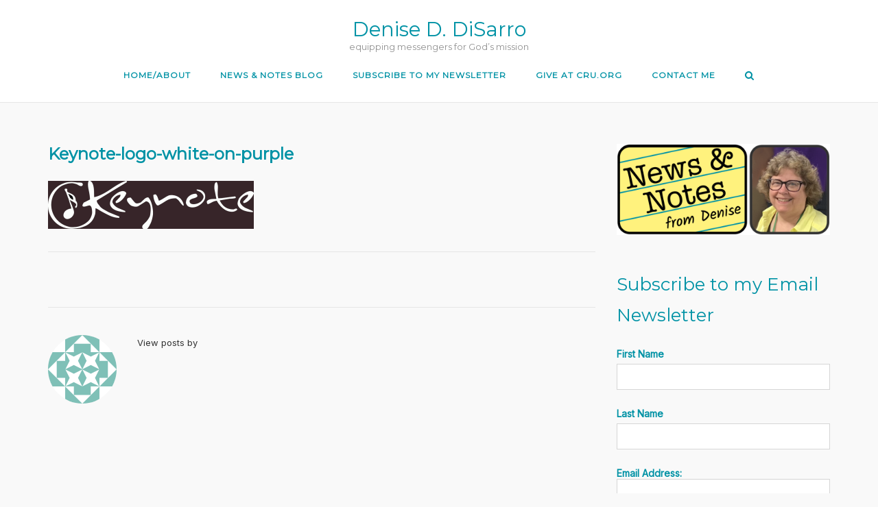

--- FILE ---
content_type: text/html; charset=UTF-8
request_url: https://dddisarro.org/keynote-logo-white-on-purple/
body_size: 23796
content:
<!DOCTYPE html>
<html lang="en-US">
<head>
	<meta charset="UTF-8">
	<link rel="profile" href="https://gmpg.org/xfn/11">

	<title>Keynote-logo-white-on-purple &#8211; Denise D. DiSarro</title>
<meta name='robots' content='max-image-preview:large' />
<link rel='dns-prefetch' href='//stats.wp.com' />
<link rel='dns-prefetch' href='//fonts.googleapis.com' />
<link rel='dns-prefetch' href='//v0.wordpress.com' />
<link rel='preconnect' href='//i0.wp.com' />
<link rel='preconnect' href='//c0.wp.com' />
<link rel="alternate" type="application/rss+xml" title="Denise D. DiSarro &raquo; Feed" href="https://dddisarro.org/feed/" />
<link rel="alternate" type="application/rss+xml" title="Denise D. DiSarro &raquo; Comments Feed" href="https://dddisarro.org/comments/feed/" />
<link rel="alternate" title="oEmbed (JSON)" type="application/json+oembed" href="https://dddisarro.org/wp-json/oembed/1.0/embed?url=https%3A%2F%2Fdddisarro.org%2Fkeynote-logo-white-on-purple%2F" />
<link rel="alternate" title="oEmbed (XML)" type="text/xml+oembed" href="https://dddisarro.org/wp-json/oembed/1.0/embed?url=https%3A%2F%2Fdddisarro.org%2Fkeynote-logo-white-on-purple%2F&#038;format=xml" />
		<!-- This site uses the Google Analytics by MonsterInsights plugin v9.11.1 - Using Analytics tracking - https://www.monsterinsights.com/ -->
							<script src="//www.googletagmanager.com/gtag/js?id=G-ZKM38EKWK1"  data-cfasync="false" data-wpfc-render="false" type="text/javascript" async></script>
			<script data-cfasync="false" data-wpfc-render="false" type="text/javascript">
				var mi_version = '9.11.1';
				var mi_track_user = true;
				var mi_no_track_reason = '';
								var MonsterInsightsDefaultLocations = {"page_location":"https:\/\/dddisarro.org\/keynote-logo-white-on-purple\/"};
								if ( typeof MonsterInsightsPrivacyGuardFilter === 'function' ) {
					var MonsterInsightsLocations = (typeof MonsterInsightsExcludeQuery === 'object') ? MonsterInsightsPrivacyGuardFilter( MonsterInsightsExcludeQuery ) : MonsterInsightsPrivacyGuardFilter( MonsterInsightsDefaultLocations );
				} else {
					var MonsterInsightsLocations = (typeof MonsterInsightsExcludeQuery === 'object') ? MonsterInsightsExcludeQuery : MonsterInsightsDefaultLocations;
				}

								var disableStrs = [
										'ga-disable-G-ZKM38EKWK1',
									];

				/* Function to detect opted out users */
				function __gtagTrackerIsOptedOut() {
					for (var index = 0; index < disableStrs.length; index++) {
						if (document.cookie.indexOf(disableStrs[index] + '=true') > -1) {
							return true;
						}
					}

					return false;
				}

				/* Disable tracking if the opt-out cookie exists. */
				if (__gtagTrackerIsOptedOut()) {
					for (var index = 0; index < disableStrs.length; index++) {
						window[disableStrs[index]] = true;
					}
				}

				/* Opt-out function */
				function __gtagTrackerOptout() {
					for (var index = 0; index < disableStrs.length; index++) {
						document.cookie = disableStrs[index] + '=true; expires=Thu, 31 Dec 2099 23:59:59 UTC; path=/';
						window[disableStrs[index]] = true;
					}
				}

				if ('undefined' === typeof gaOptout) {
					function gaOptout() {
						__gtagTrackerOptout();
					}
				}
								window.dataLayer = window.dataLayer || [];

				window.MonsterInsightsDualTracker = {
					helpers: {},
					trackers: {},
				};
				if (mi_track_user) {
					function __gtagDataLayer() {
						dataLayer.push(arguments);
					}

					function __gtagTracker(type, name, parameters) {
						if (!parameters) {
							parameters = {};
						}

						if (parameters.send_to) {
							__gtagDataLayer.apply(null, arguments);
							return;
						}

						if (type === 'event') {
														parameters.send_to = monsterinsights_frontend.v4_id;
							var hookName = name;
							if (typeof parameters['event_category'] !== 'undefined') {
								hookName = parameters['event_category'] + ':' + name;
							}

							if (typeof MonsterInsightsDualTracker.trackers[hookName] !== 'undefined') {
								MonsterInsightsDualTracker.trackers[hookName](parameters);
							} else {
								__gtagDataLayer('event', name, parameters);
							}
							
						} else {
							__gtagDataLayer.apply(null, arguments);
						}
					}

					__gtagTracker('js', new Date());
					__gtagTracker('set', {
						'developer_id.dZGIzZG': true,
											});
					if ( MonsterInsightsLocations.page_location ) {
						__gtagTracker('set', MonsterInsightsLocations);
					}
										__gtagTracker('config', 'G-ZKM38EKWK1', {"forceSSL":"true","link_attribution":"true"} );
										window.gtag = __gtagTracker;										(function () {
						/* https://developers.google.com/analytics/devguides/collection/analyticsjs/ */
						/* ga and __gaTracker compatibility shim. */
						var noopfn = function () {
							return null;
						};
						var newtracker = function () {
							return new Tracker();
						};
						var Tracker = function () {
							return null;
						};
						var p = Tracker.prototype;
						p.get = noopfn;
						p.set = noopfn;
						p.send = function () {
							var args = Array.prototype.slice.call(arguments);
							args.unshift('send');
							__gaTracker.apply(null, args);
						};
						var __gaTracker = function () {
							var len = arguments.length;
							if (len === 0) {
								return;
							}
							var f = arguments[len - 1];
							if (typeof f !== 'object' || f === null || typeof f.hitCallback !== 'function') {
								if ('send' === arguments[0]) {
									var hitConverted, hitObject = false, action;
									if ('event' === arguments[1]) {
										if ('undefined' !== typeof arguments[3]) {
											hitObject = {
												'eventAction': arguments[3],
												'eventCategory': arguments[2],
												'eventLabel': arguments[4],
												'value': arguments[5] ? arguments[5] : 1,
											}
										}
									}
									if ('pageview' === arguments[1]) {
										if ('undefined' !== typeof arguments[2]) {
											hitObject = {
												'eventAction': 'page_view',
												'page_path': arguments[2],
											}
										}
									}
									if (typeof arguments[2] === 'object') {
										hitObject = arguments[2];
									}
									if (typeof arguments[5] === 'object') {
										Object.assign(hitObject, arguments[5]);
									}
									if ('undefined' !== typeof arguments[1].hitType) {
										hitObject = arguments[1];
										if ('pageview' === hitObject.hitType) {
											hitObject.eventAction = 'page_view';
										}
									}
									if (hitObject) {
										action = 'timing' === arguments[1].hitType ? 'timing_complete' : hitObject.eventAction;
										hitConverted = mapArgs(hitObject);
										__gtagTracker('event', action, hitConverted);
									}
								}
								return;
							}

							function mapArgs(args) {
								var arg, hit = {};
								var gaMap = {
									'eventCategory': 'event_category',
									'eventAction': 'event_action',
									'eventLabel': 'event_label',
									'eventValue': 'event_value',
									'nonInteraction': 'non_interaction',
									'timingCategory': 'event_category',
									'timingVar': 'name',
									'timingValue': 'value',
									'timingLabel': 'event_label',
									'page': 'page_path',
									'location': 'page_location',
									'title': 'page_title',
									'referrer' : 'page_referrer',
								};
								for (arg in args) {
																		if (!(!args.hasOwnProperty(arg) || !gaMap.hasOwnProperty(arg))) {
										hit[gaMap[arg]] = args[arg];
									} else {
										hit[arg] = args[arg];
									}
								}
								return hit;
							}

							try {
								f.hitCallback();
							} catch (ex) {
							}
						};
						__gaTracker.create = newtracker;
						__gaTracker.getByName = newtracker;
						__gaTracker.getAll = function () {
							return [];
						};
						__gaTracker.remove = noopfn;
						__gaTracker.loaded = true;
						window['__gaTracker'] = __gaTracker;
					})();
									} else {
										console.log("");
					(function () {
						function __gtagTracker() {
							return null;
						}

						window['__gtagTracker'] = __gtagTracker;
						window['gtag'] = __gtagTracker;
					})();
									}
			</script>
							<!-- / Google Analytics by MonsterInsights -->
		<style id='wp-img-auto-sizes-contain-inline-css' type='text/css'>
img:is([sizes=auto i],[sizes^="auto," i]){contain-intrinsic-size:3000px 1500px}
/*# sourceURL=wp-img-auto-sizes-contain-inline-css */
</style>
<style id='wp-emoji-styles-inline-css' type='text/css'>

	img.wp-smiley, img.emoji {
		display: inline !important;
		border: none !important;
		box-shadow: none !important;
		height: 1em !important;
		width: 1em !important;
		margin: 0 0.07em !important;
		vertical-align: -0.1em !important;
		background: none !important;
		padding: 0 !important;
	}
/*# sourceURL=wp-emoji-styles-inline-css */
</style>
<style id='wp-block-library-inline-css' type='text/css'>
:root{--wp-block-synced-color:#7a00df;--wp-block-synced-color--rgb:122,0,223;--wp-bound-block-color:var(--wp-block-synced-color);--wp-editor-canvas-background:#ddd;--wp-admin-theme-color:#007cba;--wp-admin-theme-color--rgb:0,124,186;--wp-admin-theme-color-darker-10:#006ba1;--wp-admin-theme-color-darker-10--rgb:0,107,160.5;--wp-admin-theme-color-darker-20:#005a87;--wp-admin-theme-color-darker-20--rgb:0,90,135;--wp-admin-border-width-focus:2px}@media (min-resolution:192dpi){:root{--wp-admin-border-width-focus:1.5px}}.wp-element-button{cursor:pointer}:root .has-very-light-gray-background-color{background-color:#eee}:root .has-very-dark-gray-background-color{background-color:#313131}:root .has-very-light-gray-color{color:#eee}:root .has-very-dark-gray-color{color:#313131}:root .has-vivid-green-cyan-to-vivid-cyan-blue-gradient-background{background:linear-gradient(135deg,#00d084,#0693e3)}:root .has-purple-crush-gradient-background{background:linear-gradient(135deg,#34e2e4,#4721fb 50%,#ab1dfe)}:root .has-hazy-dawn-gradient-background{background:linear-gradient(135deg,#faaca8,#dad0ec)}:root .has-subdued-olive-gradient-background{background:linear-gradient(135deg,#fafae1,#67a671)}:root .has-atomic-cream-gradient-background{background:linear-gradient(135deg,#fdd79a,#004a59)}:root .has-nightshade-gradient-background{background:linear-gradient(135deg,#330968,#31cdcf)}:root .has-midnight-gradient-background{background:linear-gradient(135deg,#020381,#2874fc)}:root{--wp--preset--font-size--normal:16px;--wp--preset--font-size--huge:42px}.has-regular-font-size{font-size:1em}.has-larger-font-size{font-size:2.625em}.has-normal-font-size{font-size:var(--wp--preset--font-size--normal)}.has-huge-font-size{font-size:var(--wp--preset--font-size--huge)}:root .has-text-align-center{text-align:center}:root .has-text-align-left{text-align:left}:root .has-text-align-right{text-align:right}.has-fit-text{white-space:nowrap!important}#end-resizable-editor-section{display:none}.aligncenter{clear:both}.items-justified-left{justify-content:flex-start}.items-justified-center{justify-content:center}.items-justified-right{justify-content:flex-end}.items-justified-space-between{justify-content:space-between}.screen-reader-text{word-wrap:normal!important;border:0;clip-path:inset(50%);height:1px;margin:-1px;overflow:hidden;padding:0;position:absolute;width:1px}.screen-reader-text:focus{background-color:#ddd;clip-path:none;color:#444;display:block;font-size:1em;height:auto;left:5px;line-height:normal;padding:15px 23px 14px;text-decoration:none;top:5px;width:auto;z-index:100000}html :where(.has-border-color){border-style:solid}html :where([style*=border-top-color]){border-top-style:solid}html :where([style*=border-right-color]){border-right-style:solid}html :where([style*=border-bottom-color]){border-bottom-style:solid}html :where([style*=border-left-color]){border-left-style:solid}html :where([style*=border-width]){border-style:solid}html :where([style*=border-top-width]){border-top-style:solid}html :where([style*=border-right-width]){border-right-style:solid}html :where([style*=border-bottom-width]){border-bottom-style:solid}html :where([style*=border-left-width]){border-left-style:solid}html :where(img[class*=wp-image-]){height:auto;max-width:100%}:where(figure){margin:0 0 1em}html :where(.is-position-sticky){--wp-admin--admin-bar--position-offset:var(--wp-admin--admin-bar--height,0px)}@media screen and (max-width:600px){html :where(.is-position-sticky){--wp-admin--admin-bar--position-offset:0px}}

/*# sourceURL=wp-block-library-inline-css */
</style><style id='global-styles-inline-css' type='text/css'>
:root{--wp--preset--aspect-ratio--square: 1;--wp--preset--aspect-ratio--4-3: 4/3;--wp--preset--aspect-ratio--3-4: 3/4;--wp--preset--aspect-ratio--3-2: 3/2;--wp--preset--aspect-ratio--2-3: 2/3;--wp--preset--aspect-ratio--16-9: 16/9;--wp--preset--aspect-ratio--9-16: 9/16;--wp--preset--color--black: #000000;--wp--preset--color--cyan-bluish-gray: #abb8c3;--wp--preset--color--white: #ffffff;--wp--preset--color--pale-pink: #f78da7;--wp--preset--color--vivid-red: #cf2e2e;--wp--preset--color--luminous-vivid-orange: #ff6900;--wp--preset--color--luminous-vivid-amber: #fcb900;--wp--preset--color--light-green-cyan: #7bdcb5;--wp--preset--color--vivid-green-cyan: #00d084;--wp--preset--color--pale-cyan-blue: #8ed1fc;--wp--preset--color--vivid-cyan-blue: #0693e3;--wp--preset--color--vivid-purple: #9b51e0;--wp--preset--gradient--vivid-cyan-blue-to-vivid-purple: linear-gradient(135deg,rgb(6,147,227) 0%,rgb(155,81,224) 100%);--wp--preset--gradient--light-green-cyan-to-vivid-green-cyan: linear-gradient(135deg,rgb(122,220,180) 0%,rgb(0,208,130) 100%);--wp--preset--gradient--luminous-vivid-amber-to-luminous-vivid-orange: linear-gradient(135deg,rgb(252,185,0) 0%,rgb(255,105,0) 100%);--wp--preset--gradient--luminous-vivid-orange-to-vivid-red: linear-gradient(135deg,rgb(255,105,0) 0%,rgb(207,46,46) 100%);--wp--preset--gradient--very-light-gray-to-cyan-bluish-gray: linear-gradient(135deg,rgb(238,238,238) 0%,rgb(169,184,195) 100%);--wp--preset--gradient--cool-to-warm-spectrum: linear-gradient(135deg,rgb(74,234,220) 0%,rgb(151,120,209) 20%,rgb(207,42,186) 40%,rgb(238,44,130) 60%,rgb(251,105,98) 80%,rgb(254,248,76) 100%);--wp--preset--gradient--blush-light-purple: linear-gradient(135deg,rgb(255,206,236) 0%,rgb(152,150,240) 100%);--wp--preset--gradient--blush-bordeaux: linear-gradient(135deg,rgb(254,205,165) 0%,rgb(254,45,45) 50%,rgb(107,0,62) 100%);--wp--preset--gradient--luminous-dusk: linear-gradient(135deg,rgb(255,203,112) 0%,rgb(199,81,192) 50%,rgb(65,88,208) 100%);--wp--preset--gradient--pale-ocean: linear-gradient(135deg,rgb(255,245,203) 0%,rgb(182,227,212) 50%,rgb(51,167,181) 100%);--wp--preset--gradient--electric-grass: linear-gradient(135deg,rgb(202,248,128) 0%,rgb(113,206,126) 100%);--wp--preset--gradient--midnight: linear-gradient(135deg,rgb(2,3,129) 0%,rgb(40,116,252) 100%);--wp--preset--font-size--small: 13px;--wp--preset--font-size--medium: 20px;--wp--preset--font-size--large: 36px;--wp--preset--font-size--x-large: 42px;--wp--preset--spacing--20: 0.44rem;--wp--preset--spacing--30: 0.67rem;--wp--preset--spacing--40: 1rem;--wp--preset--spacing--50: 1.5rem;--wp--preset--spacing--60: 2.25rem;--wp--preset--spacing--70: 3.38rem;--wp--preset--spacing--80: 5.06rem;--wp--preset--shadow--natural: 6px 6px 9px rgba(0, 0, 0, 0.2);--wp--preset--shadow--deep: 12px 12px 50px rgba(0, 0, 0, 0.4);--wp--preset--shadow--sharp: 6px 6px 0px rgba(0, 0, 0, 0.2);--wp--preset--shadow--outlined: 6px 6px 0px -3px rgb(255, 255, 255), 6px 6px rgb(0, 0, 0);--wp--preset--shadow--crisp: 6px 6px 0px rgb(0, 0, 0);}:where(.is-layout-flex){gap: 0.5em;}:where(.is-layout-grid){gap: 0.5em;}body .is-layout-flex{display: flex;}.is-layout-flex{flex-wrap: wrap;align-items: center;}.is-layout-flex > :is(*, div){margin: 0;}body .is-layout-grid{display: grid;}.is-layout-grid > :is(*, div){margin: 0;}:where(.wp-block-columns.is-layout-flex){gap: 2em;}:where(.wp-block-columns.is-layout-grid){gap: 2em;}:where(.wp-block-post-template.is-layout-flex){gap: 1.25em;}:where(.wp-block-post-template.is-layout-grid){gap: 1.25em;}.has-black-color{color: var(--wp--preset--color--black) !important;}.has-cyan-bluish-gray-color{color: var(--wp--preset--color--cyan-bluish-gray) !important;}.has-white-color{color: var(--wp--preset--color--white) !important;}.has-pale-pink-color{color: var(--wp--preset--color--pale-pink) !important;}.has-vivid-red-color{color: var(--wp--preset--color--vivid-red) !important;}.has-luminous-vivid-orange-color{color: var(--wp--preset--color--luminous-vivid-orange) !important;}.has-luminous-vivid-amber-color{color: var(--wp--preset--color--luminous-vivid-amber) !important;}.has-light-green-cyan-color{color: var(--wp--preset--color--light-green-cyan) !important;}.has-vivid-green-cyan-color{color: var(--wp--preset--color--vivid-green-cyan) !important;}.has-pale-cyan-blue-color{color: var(--wp--preset--color--pale-cyan-blue) !important;}.has-vivid-cyan-blue-color{color: var(--wp--preset--color--vivid-cyan-blue) !important;}.has-vivid-purple-color{color: var(--wp--preset--color--vivid-purple) !important;}.has-black-background-color{background-color: var(--wp--preset--color--black) !important;}.has-cyan-bluish-gray-background-color{background-color: var(--wp--preset--color--cyan-bluish-gray) !important;}.has-white-background-color{background-color: var(--wp--preset--color--white) !important;}.has-pale-pink-background-color{background-color: var(--wp--preset--color--pale-pink) !important;}.has-vivid-red-background-color{background-color: var(--wp--preset--color--vivid-red) !important;}.has-luminous-vivid-orange-background-color{background-color: var(--wp--preset--color--luminous-vivid-orange) !important;}.has-luminous-vivid-amber-background-color{background-color: var(--wp--preset--color--luminous-vivid-amber) !important;}.has-light-green-cyan-background-color{background-color: var(--wp--preset--color--light-green-cyan) !important;}.has-vivid-green-cyan-background-color{background-color: var(--wp--preset--color--vivid-green-cyan) !important;}.has-pale-cyan-blue-background-color{background-color: var(--wp--preset--color--pale-cyan-blue) !important;}.has-vivid-cyan-blue-background-color{background-color: var(--wp--preset--color--vivid-cyan-blue) !important;}.has-vivid-purple-background-color{background-color: var(--wp--preset--color--vivid-purple) !important;}.has-black-border-color{border-color: var(--wp--preset--color--black) !important;}.has-cyan-bluish-gray-border-color{border-color: var(--wp--preset--color--cyan-bluish-gray) !important;}.has-white-border-color{border-color: var(--wp--preset--color--white) !important;}.has-pale-pink-border-color{border-color: var(--wp--preset--color--pale-pink) !important;}.has-vivid-red-border-color{border-color: var(--wp--preset--color--vivid-red) !important;}.has-luminous-vivid-orange-border-color{border-color: var(--wp--preset--color--luminous-vivid-orange) !important;}.has-luminous-vivid-amber-border-color{border-color: var(--wp--preset--color--luminous-vivid-amber) !important;}.has-light-green-cyan-border-color{border-color: var(--wp--preset--color--light-green-cyan) !important;}.has-vivid-green-cyan-border-color{border-color: var(--wp--preset--color--vivid-green-cyan) !important;}.has-pale-cyan-blue-border-color{border-color: var(--wp--preset--color--pale-cyan-blue) !important;}.has-vivid-cyan-blue-border-color{border-color: var(--wp--preset--color--vivid-cyan-blue) !important;}.has-vivid-purple-border-color{border-color: var(--wp--preset--color--vivid-purple) !important;}.has-vivid-cyan-blue-to-vivid-purple-gradient-background{background: var(--wp--preset--gradient--vivid-cyan-blue-to-vivid-purple) !important;}.has-light-green-cyan-to-vivid-green-cyan-gradient-background{background: var(--wp--preset--gradient--light-green-cyan-to-vivid-green-cyan) !important;}.has-luminous-vivid-amber-to-luminous-vivid-orange-gradient-background{background: var(--wp--preset--gradient--luminous-vivid-amber-to-luminous-vivid-orange) !important;}.has-luminous-vivid-orange-to-vivid-red-gradient-background{background: var(--wp--preset--gradient--luminous-vivid-orange-to-vivid-red) !important;}.has-very-light-gray-to-cyan-bluish-gray-gradient-background{background: var(--wp--preset--gradient--very-light-gray-to-cyan-bluish-gray) !important;}.has-cool-to-warm-spectrum-gradient-background{background: var(--wp--preset--gradient--cool-to-warm-spectrum) !important;}.has-blush-light-purple-gradient-background{background: var(--wp--preset--gradient--blush-light-purple) !important;}.has-blush-bordeaux-gradient-background{background: var(--wp--preset--gradient--blush-bordeaux) !important;}.has-luminous-dusk-gradient-background{background: var(--wp--preset--gradient--luminous-dusk) !important;}.has-pale-ocean-gradient-background{background: var(--wp--preset--gradient--pale-ocean) !important;}.has-electric-grass-gradient-background{background: var(--wp--preset--gradient--electric-grass) !important;}.has-midnight-gradient-background{background: var(--wp--preset--gradient--midnight) !important;}.has-small-font-size{font-size: var(--wp--preset--font-size--small) !important;}.has-medium-font-size{font-size: var(--wp--preset--font-size--medium) !important;}.has-large-font-size{font-size: var(--wp--preset--font-size--large) !important;}.has-x-large-font-size{font-size: var(--wp--preset--font-size--x-large) !important;}
/*# sourceURL=global-styles-inline-css */
</style>

<style id='classic-theme-styles-inline-css' type='text/css'>
.wp-block-button__link{background-color:#32373c;border-radius:9999px;box-shadow:none;color:#fff;font-size:1.125em;padding:calc(.667em + 2px) calc(1.333em + 2px);text-decoration:none}.wp-block-file__button{background:#32373c;color:#fff}.wp-block-accordion-heading{margin:0}.wp-block-accordion-heading__toggle{background-color:inherit!important;color:inherit!important}.wp-block-accordion-heading__toggle:not(:focus-visible){outline:none}.wp-block-accordion-heading__toggle:focus,.wp-block-accordion-heading__toggle:hover{background-color:inherit!important;border:none;box-shadow:none;color:inherit;padding:var(--wp--preset--spacing--20,1em) 0;text-decoration:none}.wp-block-accordion-heading__toggle:focus-visible{outline:auto;outline-offset:0}
/*# sourceURL=https://dddisarro.org/wp-content/plugins/gutenberg/build/styles/block-library/classic.css */
</style>
<link rel='stylesheet' id='sow-image-default-6ec9e3772f75-css' href='https://dddisarro.org/wp-content/uploads/siteorigin-widgets/sow-image-default-6ec9e3772f75.css?ver=d8f4b836921a9eb354baa091dc08d6ff' type='text/css' media='all' />
<link rel='stylesheet' id='sow-contact-form-default-1eaa24880dcb-css' href='https://dddisarro.org/wp-content/uploads/siteorigin-widgets/sow-contact-form-default-1eaa24880dcb.css?ver=d8f4b836921a9eb354baa091dc08d6ff' type='text/css' media='all' />
<link rel='stylesheet' id='mc4wp-form-basic-css' href='https://dddisarro.org/wp-content/plugins/mailchimp-for-wp/assets/css/form-basic.css?ver=4.10.9' type='text/css' media='all' />
<link rel='stylesheet' id='tag-groups-css-frontend-structure-css' href='https://dddisarro.org/wp-content/plugins/tag-groups/assets/css/jquery-ui.structure.min.css?ver=2.1.1' type='text/css' media='all' />
<link rel='stylesheet' id='tag-groups-css-frontend-theme-css' href='https://dddisarro.org/wp-content/uploads/my-theme-2/jquery-ui.theme.min.css?ver=2.1.1' type='text/css' media='all' />
<link rel='stylesheet' id='tag-groups-css-frontend-css' href='https://dddisarro.org/wp-content/plugins/tag-groups/assets/css/frontend.min.css?ver=2.1.1' type='text/css' media='all' />
<link rel='stylesheet' id='siteorigin-corp-style-css' href='https://dddisarro.org/wp-content/themes/siteorigin-corp/style.min.css?ver=1.20.12' type='text/css' media='all' />
<link rel='stylesheet' id='siteorigin-corp-icons-css' href='https://dddisarro.org/wp-content/themes/siteorigin-corp/css/siteorigin-corp-icons.min.css?ver=.min' type='text/css' media='all' />
<link rel='stylesheet' id='siteorigin-google-web-fonts-css' href='https://fonts.googleapis.com/css?family=Montserrat%3Aregular%7CInter%3Aregular&#038;ver=6.9#038;subset=latin&#038;display=block' type='text/css' media='all' />
<link rel='stylesheet' id='taxopress-frontend-css-css' href='https://dddisarro.org/wp-content/plugins/simple-tags/assets/frontend/css/frontend.css?ver=3.42.0' type='text/css' media='all' />
<script type="text/javascript" src="https://dddisarro.org/wp-content/plugins/google-analytics-for-wordpress/assets/js/frontend-gtag.min.js?ver=9.11.1" id="monsterinsights-frontend-script-js" async="async" data-wp-strategy="async"></script>
<script data-cfasync="false" data-wpfc-render="false" type="text/javascript" id='monsterinsights-frontend-script-js-extra'>/* <![CDATA[ */
var monsterinsights_frontend = {"js_events_tracking":"true","download_extensions":"doc,pdf,ppt,zip,xls,docx,pptx,xlsx","inbound_paths":"[{\"path\":\"\\\/go\\\/\",\"label\":\"affiliate\"},{\"path\":\"\\\/recommend\\\/\",\"label\":\"affiliate\"}]","home_url":"https:\/\/dddisarro.org","hash_tracking":"false","v4_id":"G-ZKM38EKWK1"};/* ]]> */
</script>
<script type="text/javascript" src="https://c0.wp.com/c/6.9/wp-includes/js/jquery/jquery.min.js" id="jquery-core-js"></script>
<script type="text/javascript" src="https://c0.wp.com/c/6.9/wp-includes/js/jquery/jquery-migrate.min.js" id="jquery-migrate-js"></script>
<script type="text/javascript" id="sow-contact-js-extra">
/* <![CDATA[ */
var sowContact = {"scrollto":"1","scrollto_offset":"0"};
//# sourceURL=sow-contact-js-extra
/* ]]> */
</script>
<script type="text/javascript" src="https://dddisarro.org/wp-content/plugins/so-widgets-bundle/widgets/contact/js/contact.min.js?ver=1.70.4" id="sow-contact-js"></script>
<script type="text/javascript" src="https://dddisarro.org/wp-content/plugins/tag-groups/assets/js/frontend.min.js?ver=2.1.1" id="tag-groups-js-frontend-js"></script>
<script type="text/javascript" src="https://dddisarro.org/wp-content/plugins/simple-tags/assets/frontend/js/frontend.js?ver=3.42.0" id="taxopress-frontend-js-js"></script>
<link rel="https://api.w.org/" href="https://dddisarro.org/wp-json/" /><link rel="alternate" title="JSON" type="application/json" href="https://dddisarro.org/wp-json/wp/v2/media/355" /><link rel="canonical" href="https://dddisarro.org/keynote-logo-white-on-purple/" />
        <script type="text/javascript">
            (function () {
                window.lsow_fs = {can_use_premium_code: false};
            })();
        </script>
        	<style>img#wpstats{display:none}</style>
			<meta name="viewport" content="width=device-width, initial-scale=1">
<style type="text/css">a.st_tag, a.internal_tag, .st_tag, .internal_tag { text-decoration: underline !important; }</style>				<style type="text/css" id="siteorigin-corp-settings-custom" data-siteorigin-settings="true">
					/* style */ body,button,input,select,optgroup,textarea { color: #333333; font-family: "Inter", sans-serif; font-weight: normal;  } h1,h2,h3,h4,h5,h6 { color: #0092a5; font-family: "Montserrat", sans-serif; font-weight: normal;  } h1 a,h1 a:visited,h2 a,h2 a:visited,h3 a,h3 a:visited,h4 a,h4 a:visited,h5 a,h5 a:visited,h6 a,h6 a:visited { color: #0092a5; } .sub-heading,.comments-title,.comment-reply-title,.related-projects-section h3,.yarpp-related .related-posts,.related-posts-section .related-posts,.site-content #primary .sharedaddy h3,.site-content #jp-relatedposts .jp-relatedposts-headline { color: #333333; } blockquote { border-left: 3px solid #0092a5; } blockquote cite { color: #333333; } abbr,acronym { border-bottom: 1px dotted #333333; }  table { font-family: "Inter", sans-serif; font-weight: normal;  } table thead th { color: #0092a5; }  .button,button,input[type=button],input[type=reset],input[type=submit] { background: #0092a5; font-family: "Inter", sans-serif; font-weight: normal;  } .button:hover,button:hover,input[type=button]:hover,input[type=reset]:hover,input[type=submit]:hover { background: rgba(0,146,165,0.8); } .button:active,.button:focus,button:active,button:focus,input[type=button]:active,input[type=button]:focus,input[type=reset]:active,input[type=reset]:focus,input[type=submit]:active,input[type=submit]:focus { background: #0092a5; }    label { color: #0092a5; } fieldset legend { color: #0092a5; font-family: "Montserrat", sans-serif; font-weight: normal;  } a { color: #0092a5; } a:visited { color: #0092a5; } a:hover,a:focus,a:active { color: #333333; }   .link-underline.main-navigation ul .sub-menu li:first-of-type { border-top: 2px solid #0092a5; } .link-underline.main-navigation ul .children li:first-of-type { border-top: 2px solid #0092a5; } .main-navigation ul li { font-family: "Montserrat", sans-serif; font-weight: normal;  } .main-navigation ul li a { color: #0092a5; } #site-navigation.main-navigation ul .menu-button a { background: #0092a5; } #site-navigation.main-navigation ul .menu-button a:hover { background: rgba(0,146,165,0.8); } [class*=overlap] .main-navigation:not(.link-underline) div > ul:not(.cart_list) > li:hover > a { color: #0092a5; } .link-underline.main-navigation div > ul:not(.cart_list) > li:hover > a { border-color: #0092a5; } .main-navigation:not(.link-underline) div > ul:not(.cart_list) > li:hover > a { color: #0092a5; } .main-navigation div > ul:not(.cart_list) > li.current > a,.main-navigation div > ul:not(.cart_list) > li.current_page_item > a,.main-navigation div > ul:not(.cart_list) > li.current-menu-item > a,.main-navigation div > ul:not(.cart_list) > li.current_page_ancestor > a,.main-navigation div > ul:not(.cart_list) > li.current-menu-ancestor > a { border-color: #0092a5; } .main-navigation:not(.link-underline) div > ul:not(.cart_list) > li.current > a,.main-navigation:not(.link-underline) div > ul:not(.cart_list) > li.current_page_item > a,.main-navigation:not(.link-underline) div > ul:not(.cart_list) > li.current-menu-item > a,.main-navigation:not(.link-underline) div > ul:not(.cart_list) > li.current_page_ancestor > a,.main-navigation:not(.link-underline) div > ul:not(.cart_list) > li.current-menu-ancestor > a { color: #0092a5; } [class*=overlap] .main-navigation:not(.link-underline) div > ul:not(.cart_list) > li.current > a,[class*=overlap] .main-navigation:not(.link-underline) div > ul:not(.cart_list) > li.current_page_item > a,[class*=overlap] .main-navigation:not(.link-underline) div > ul:not(.cart_list) > li.current-menu-item > a,[class*=overlap] .main-navigation:not(.link-underline) div > ul:not(.cart_list) > li.current_page_ancestor > a,[class*=overlap] .main-navigation:not(.link-underline) div > ul:not(.cart_list) > li.current-menu-ancestor > a { color: #0092a5; } .main-navigation .search-toggle .open svg path { fill: #0092a5; } #mobile-menu-button svg path { fill: #0092a5; }  #mobile-navigation ul li { font-family: "Montserrat", sans-serif; font-weight: normal;  }     .pagination .page-numbers { border: 1px solid #333333; color: #333333; font-family: "Inter", sans-serif; font-weight: normal;  } .pagination .page-numbers:visited { color: #333333; } .pagination .page-numbers:hover,.pagination .page-numbers:focus { border-color: #0092a5; color: #0092a5; } .pagination .page-numbers.dots:hover { color: #333333; } .pagination .current { border-color: #0092a5; color: #0092a5; }   .post-navigation a div { color: #0092a5; font-family: "Montserrat", sans-serif; font-weight: normal;  } .post-navigation a:hover div { color: #0092a5; } .comment-navigation a { color: #333333; } .comment-navigation a:hover { color: #0092a5; }   .breadcrumbs a:hover { color: #0092a5; } .site-main #infinite-handle span button { border-color: #0092a5; color: #0092a5; } .site-main #infinite-handle span button:hover { border-color: #0092a5; color: #0092a5; } .site-content #jp-relatedposts .jp-relatedposts-headline { font-family: "Montserrat", sans-serif; font-weight: normal;  } .site-content #jp-relatedposts .jp-relatedposts-items .jp-relatedposts-post .jp-relatedposts-post-title a { color: #0092a5; font-family: "Montserrat", sans-serif; font-weight: normal;  } .site-content #jp-relatedposts .jp-relatedposts-items .jp-relatedposts-post .jp-relatedposts-post-title a:hover { color: #0092a5; } .site-content #jp-relatedposts .jp-relatedposts-items .jp-relatedposts-post .jp-relatedposts-post-date,.site-content #jp-relatedposts .jp-relatedposts-items .jp-relatedposts-post .jp-relatedposts-post-context { color: #333333; }  .widget-area .widget:not(.widget_tag_cloud):not(.widget_shopping_cart) a:not(.button) { color: #333333; } .widget-area .widget:not(.widget_tag_cloud):not(.widget_shopping_cart) a:not(.button):hover { color: #0092a5; }  .widget_calendar .wp-calendar-table caption { color: #0092a5; } .widget_calendar .wp-calendar-table tbody td a { color: #0092a5; } .widget_calendar .wp-calendar-table tbody td a:hover { color: #333333; } .widget_calendar .wp-calendar-nav .wp-calendar-nav-prev a,.widget_calendar .wp-calendar-nav .wp-calendar-nav-next a { color: #0092a5; } .widget_calendar .wp-calendar-nav .wp-calendar-nav-prev a:hover,.widget_calendar .wp-calendar-nav .wp-calendar-nav-next a:hover { color: #0092a5; }  .widget_archive li a,.widget_categories li a { color: #0092a5; }   .widget_recent_comments .recentcomments .comment-author-link { color: #0092a5; }  .widget_recent_comments .recentcomments a { color: #0092a5; }      .widget.widget_recent_entries ul li a { color: #0092a5; } .widget.recent-posts-extended h3 { color: #0092a5; } .widget.recent-posts-extended h3 a { color: #0092a5; } .widget.recent-posts-extended h3 a:hover { color: #333333; }   .site-footer .widgets .widget.widget_tag_cloud a { color: #333333; } .sidebar .content-area { margin: 0 -30% 0 0; } .sidebar .site-main { margin: 0 30% 0 0; } .sidebar-left .content-area { margin: 0 0 0 -30%; } .sidebar-left .site-main { margin: 0 0 0 30%; } .widget-area { width: 30%; }   .site-header .site-branding .site-title { font-family: "Montserrat", sans-serif; font-weight: normal;  } .site-header .site-branding .site-title a { color: #0092a5; } .site-header .site-branding .site-description { font-family: "Montserrat", sans-serif; font-weight: normal;  }   #fullscreen-search span { font-family: "Inter", sans-serif; font-weight: normal;  }    .entry-title { color: #0092a5; } .entry-title a:hover { color: #333333; } .entry-meta { font-family: "Inter", sans-serif; font-weight: normal;  }  .entry-meta span a:hover { color: #0092a5; } .page-links .page-links-title { color: #333333; } .page-links .post-page-numbers { border: 1px solid #333333; color: #333333; font-family: "Inter", sans-serif; font-weight: normal;  } .page-links .post-page-numbers:hover,.page-links .post-page-numbers.current { border-color: #0092a5; color: #0092a5; } .tags-links a,.widget_tag_cloud a { color: #333333; } .tags-links a:hover,.widget_tag_cloud a:hover { background: #0092a5; } .tags-links a:hover:after,.widget_tag_cloud a:hover:after { border-right-color: #0092a5; }     .blog-layout-offset article .entry-offset .entry-author-link a,.blog-layout-offset article .entry-offset .entry-categories a,.blog-layout-offset article .entry-offset .entry-comments a { color: #0092a5; } .blog-layout-offset article .entry-offset .entry-author-link a:hover,.blog-layout-offset article .entry-offset .entry-categories a:hover,.blog-layout-offset article .entry-offset .entry-comments a:hover { color: #0092a5; }    .search-results .page-title span { color: #0092a5; }  .search-form button[type=submit] svg path { fill: #333333; }  .author-box .author-description span a { color: #333333; } .author-box .author-description span a:hover { color: #0092a5; }  .yarpp-related ol li .related-post-title:hover,.related-posts-section ol li .related-post-title:hover { color: #0092a5; }  .yarpp-related ol li .related-post-date:hover,.related-posts-section ol li .related-post-date:hover { color: #0092a5; }  .portfolio-filter-terms button:hover { color: #0092a5; } .portfolio-filter-terms button.active { border-bottom: 2px solid #0092a5; color: #0092a5; }  .archive-project .entry-title { color: #0092a5; } .archive-project .entry-divider { border: solid #0092a5 1px; }    .jetpack-portfolio-shortcode .portfolio-entry .portfolio-entry-meta a { color: #0092a5; }  .comment-list .comment,.comment-list .pingback { color: #333333; }  .comment-list .comment .author,.comment-list .pingback .author { color: #0092a5; font-family: "Montserrat", sans-serif; font-weight: normal;  } .comment-list .comment .author a,.comment-list .pingback .author a { color: #0092a5; } .comment-list .comment .author a:hover,.comment-list .pingback .author a:hover { color: #333333; }  .comment-list .comment .comment-reply-link,.comment-list .pingback .comment-reply-link { color: #0092a5; font-family: "Montserrat", sans-serif; font-weight: normal;  } .comment-list .comment .comment-reply-link:hover,.comment-list .pingback .comment-reply-link:hover { color: #0092a5; }  .comment-reply-title #cancel-comment-reply-link:hover { color: #0092a5; } #commentform .comment-notes a,#commentform .logged-in-as a { color: #333333; } #commentform .comment-notes a:hover,#commentform .logged-in-as a:hover { color: #0092a5; }           .flexslider { background: #0092a5; } .featured-posts-slider .slides .slide { background-color: #333333; }@media (max-width: 768px) { #masthead .search-toggle { margin: 0 20px 0 0; } .site-header .shopping-cart { margin: 0 37px 0 0; } #masthead #mobile-menu-button { display: inline-block; } #masthead .main-navigation:not(.mega-menu) ul:not(.shopping-cart) { display: none; } #masthead .main-navigation .search-icon { display: none; } .site-header.centered .site-branding { margin: 0; padding-right: 20px; text-align: left; } .centered.site-header .site-header-inner { flex-direction: row; } .site-header.centered .main-navigation { text-align: left; } } @media (min-width: 769px) { #masthead #mobile-navigation { display: none; } }				</style>
				<link rel="icon" href="https://i0.wp.com/dddisarro.org/wp-content/uploads/2020/08/cropped-me-BSM19-modified.jpg?fit=32%2C32&#038;ssl=1" sizes="32x32" />
<link rel="icon" href="https://i0.wp.com/dddisarro.org/wp-content/uploads/2020/08/cropped-me-BSM19-modified.jpg?fit=192%2C192&#038;ssl=1" sizes="192x192" />
<link rel="apple-touch-icon" href="https://i0.wp.com/dddisarro.org/wp-content/uploads/2020/08/cropped-me-BSM19-modified.jpg?fit=180%2C180&#038;ssl=1" />
<meta name="msapplication-TileImage" content="https://i0.wp.com/dddisarro.org/wp-content/uploads/2020/08/cropped-me-BSM19-modified.jpg?fit=270%2C270&#038;ssl=1" />
<link rel='stylesheet' id='siteorigin-panels-front-css' href='https://dddisarro.org/wp-content/plugins/siteorigin-panels/css/front-legacy.css?ver=2.33.5' type='text/css' media='all' />
<link rel='stylesheet' id='js-archive-list-css' href='https://dddisarro.org/wp-content/plugins/jquery-archive-list-widget/assets/css/jal.css?ver=6.1.6' type='text/css' media='all' />
</head>

<body data-rsssl=1 class="attachment wp-singular attachment-template-default single single-attachment postid-355 attachmentid-355 attachment-png wp-theme-siteorigin-corp css3-animations no-js page-layout-default sidebar no-topbar">

<div id="page" class="site">
	<a class="skip-link screen-reader-text" href="#content">Skip to content</a>

			<header id="masthead" class="site-header centered mobile-menu"  >

			<div class="corp-container">

				<div class="site-header-inner">

					<div class="site-branding">
									<p class="site-title">
				<a href="https://dddisarro.org/" rel="home">
					Denise D. DiSarro				</a>
			</p>
																<p class="site-description">equipping messengers for God’s mission</p>
											</div><!-- .site-branding -->

					
					
					<nav id="site-navigation" class="main-navigation link-underline ">

						<div class="menu-main-menu-container"><ul id="primary-menu" class="menu"><li id="menu-item-2622" class="menu-item menu-item-type-custom menu-item-object-custom menu-item-home menu-item-2622"><a href="https://dddisarro.org/">Home/About</a></li>
<li id="menu-item-3804" class="menu-item menu-item-type-post_type menu-item-object-page current_page_parent menu-item-3804"><a href="https://dddisarro.org/blog/">News &#038; Notes Blog</a></li>
<li id="menu-item-6187" class="menu-item menu-item-type-post_type menu-item-object-page menu-item-6187"><a href="https://dddisarro.org/subscribe-to-my-newsletter/">Subscribe to my Newsletter</a></li>
<li id="menu-item-3808" class="menu-item menu-item-type-custom menu-item-object-custom menu-item-3808"><a href="https://give.cru.org/0112686">Give at Cru.org</a></li>
<li id="menu-item-5734" class="menu-item menu-item-type-post_type menu-item-object-page menu-item-5734"><a href="https://dddisarro.org/contact-me/">Contact Me</a></li>
</ul></div>
						
													<button id="search-button" class="search-toggle" aria-label="Open Search">
								<span class="open">			<svg version="1.1" xmlns="http://www.w3.org/2000/svg" width="26" height="28" viewBox="0 0 26 28">
				<path d="M18 13c0-3.859-3.141-7-7-7s-7 3.141-7 7 3.141 7 7 7 7-3.141 7-7zM26 26c0 1.094-0.906 2-2 2-0.531 0-1.047-0.219-1.406-0.594l-5.359-5.344c-1.828 1.266-4.016 1.937-6.234 1.937-6.078 0-11-4.922-11-11s4.922-11 11-11 11 4.922 11 11c0 2.219-0.672 4.406-1.937 6.234l5.359 5.359c0.359 0.359 0.578 0.875 0.578 1.406z"></path>
			</svg>
		</span>
							</button>
						
													<a href="#menu" id="mobile-menu-button">
											<svg version="1.1" xmlns="http://www.w3.org/2000/svg" xmlns:xlink="http://www.w3.org/1999/xlink" width="27" height="32" viewBox="0 0 27 32">
				<path d="M27.429 24v2.286q0 0.464-0.339 0.804t-0.804 0.339h-25.143q-0.464 0-0.804-0.339t-0.339-0.804v-2.286q0-0.464 0.339-0.804t0.804-0.339h25.143q0.464 0 0.804 0.339t0.339 0.804zM27.429 14.857v2.286q0 0.464-0.339 0.804t-0.804 0.339h-25.143q-0.464 0-0.804-0.339t-0.339-0.804v-2.286q0-0.464 0.339-0.804t0.804-0.339h25.143q0.464 0 0.804 0.339t0.339 0.804zM27.429 5.714v2.286q0 0.464-0.339 0.804t-0.804 0.339h-25.143q-0.464 0-0.804-0.339t-0.339-0.804v-2.286q0-0.464 0.339-0.804t0.804-0.339h25.143q0.464 0 0.804 0.339t0.339 0.804z"></path>
			</svg>
										<span class="screen-reader-text">Menu</span>
							</a>
						
					</nav><!-- #site-navigation -->

											<div id="fullscreen-search">
							<div class="corp-container">
								<span>Type and press enter to search</span>
								<form id="fullscreen-search-form" method="get" action="https://dddisarro.org">
									<input type="search" name="s" placeholder="" aria-label="Search for" value="" />
									<button type="submit" aria-label="Search">
													<svg version="1.1" xmlns="http://www.w3.org/2000/svg" width="26" height="28" viewBox="0 0 26 28">
				<path d="M18 13c0-3.859-3.141-7-7-7s-7 3.141-7 7 3.141 7 7 7 7-3.141 7-7zM26 26c0 1.094-0.906 2-2 2-0.531 0-1.047-0.219-1.406-0.594l-5.359-5.344c-1.828 1.266-4.016 1.937-6.234 1.937-6.078 0-11-4.922-11-11s4.922-11 11-11 11 4.922 11 11c0 2.219-0.672 4.406-1.937 6.234l5.359 5.359c0.359 0.359 0.578 0.875 0.578 1.406z"></path>
			</svg>
											</button>
								</form>
							</div>
							<button id="search-close-button" class="search-close-button" aria-label="Close search">
								<span class="close">			<svg version="1.1" xmlns="http://www.w3.org/2000/svg" xmlns:xlink="http://www.w3.org/1999/xlink" width="24" height="24" viewBox="0 0 24 24">
				<path d="M18.984 6.422l-5.578 5.578 5.578 5.578-1.406 1.406-5.578-5.578-5.578 5.578-1.406-1.406 5.578-5.578-5.578-5.578 1.406-1.406 5.578 5.578 5.578-5.578z"></path>
			</svg>
		</span>
							</button>
						</div><!-- #header-search -->
					
				</div><!-- .site-header-inner -->

			</div><!-- .corp-container -->

		</header><!-- #masthead -->
	
	<div id="content" class="site-content">

		<div class="corp-container">

			
	<div id="primary" class="content-area">
		<main id="main" class="site-main">

		
<article id="post-355" class="post-355 attachment type-attachment status-inherit hentry post">

	
		

	<div class="corp-content-wrapper">
		
					<header class="entry-header">
				<h1 class="entry-title">Keynote-logo-white-on-purple</h1>							</header><!-- .entry-header -->
		
		<div class="entry-content">
			<p class="attachment"><a href="https://i0.wp.com/dddisarro.org/wp-content/uploads/2009/10/Keynote-logo-white-on-purple.png?ssl=1"><img decoding="async" width="300" height="70" src="https://i0.wp.com/dddisarro.org/wp-content/uploads/2009/10/Keynote-logo-white-on-purple.png?fit=300%2C70&amp;ssl=1" class="attachment-medium size-medium" alt="" srcset="https://i0.wp.com/dddisarro.org/wp-content/uploads/2009/10/Keynote-logo-white-on-purple.png?w=1243&amp;ssl=1 1243w, https://i0.wp.com/dddisarro.org/wp-content/uploads/2009/10/Keynote-logo-white-on-purple.png?resize=300%2C70&amp;ssl=1 300w, https://i0.wp.com/dddisarro.org/wp-content/uploads/2009/10/Keynote-logo-white-on-purple.png?resize=1023%2C241&amp;ssl=1 1023w" sizes="(max-width: 300px) 100vw, 300px" data-attachment-id="355" data-permalink="https://dddisarro.org/keynote-logo-white-on-purple/" data-orig-file="https://i0.wp.com/dddisarro.org/wp-content/uploads/2009/10/Keynote-logo-white-on-purple.png?fit=1243%2C293&amp;ssl=1" data-orig-size="1243,293" data-comments-opened="0" data-image-meta="{&quot;aperture&quot;:&quot;0&quot;,&quot;credit&quot;:&quot;&quot;,&quot;camera&quot;:&quot;&quot;,&quot;caption&quot;:&quot;&quot;,&quot;created_timestamp&quot;:&quot;0&quot;,&quot;copyright&quot;:&quot;&quot;,&quot;focal_length&quot;:&quot;0&quot;,&quot;iso&quot;:&quot;0&quot;,&quot;shutter_speed&quot;:&quot;0&quot;,&quot;title&quot;:&quot;&quot;}" data-image-title="Keynote-logo-white-on-purple" data-image-description="" data-image-caption="" data-medium-file="https://i0.wp.com/dddisarro.org/wp-content/uploads/2009/10/Keynote-logo-white-on-purple.png?fit=300%2C70&amp;ssl=1" data-large-file="https://i0.wp.com/dddisarro.org/wp-content/uploads/2009/10/Keynote-logo-white-on-purple.png?fit=700%2C165&amp;ssl=1" /></a></p>
		</div><!-- .entry-content -->
		
	</div><!-- .corp-content-wrapper -->

	</article><!-- #post-## -->
	<nav class="navigation post-navigation">
		<h2 class="screen-reader-text">Post navigation</h2>
		<div class="nav-links">
								</div><!-- .nav-links -->
	</nav><!-- .navigation -->
			<div class="author-box">
			<div class="author-avatar">
				<a href="https://dddisarro.org/author/">
					<img alt='' src='https://secure.gravatar.com/avatar/?s=200&#038;d=identicon&#038;r=g' srcset='https://secure.gravatar.com/avatar/?s=400&#038;d=identicon&#038;r=g 2x' class='avatar avatar-200 photo avatar-default' height='200' width='200' decoding='async'/>				</a>
			</div><!-- .author-avatar -->
			<div class="author-description">
				<h3></h3>
				<span class="author-posts">
					<a href="https://dddisarro.org/author/">
						View posts by 					</a>
				</span>
							</div><!-- .author-description -->
		</div><!-- .author-box -->
		
		</main><!-- #main -->
	</div><!-- #primary -->


<aside id="secondary" class="widget-area">
	<aside id="sow-image-11" class="widget widget_sow-image"><div
			
			class="so-widget-sow-image so-widget-sow-image-default-6ec9e3772f75"
			
		>
<div class="sow-image-container">
		<img 
	src="https://i0.wp.com/dddisarro.org/wp-content/uploads/2020/09/MCheader2020.png?fit=1592%2C684&amp;ssl=1" width="1592" height="684" srcset="https://i0.wp.com/dddisarro.org/wp-content/uploads/2020/09/MCheader2020.png?w=1592&amp;ssl=1 1592w, https://i0.wp.com/dddisarro.org/wp-content/uploads/2020/09/MCheader2020.png?resize=300%2C129&amp;ssl=1 300w, https://i0.wp.com/dddisarro.org/wp-content/uploads/2020/09/MCheader2020.png?resize=700%2C301&amp;ssl=1 700w, https://i0.wp.com/dddisarro.org/wp-content/uploads/2020/09/MCheader2020.png?resize=1536%2C660&amp;ssl=1 1536w, https://i0.wp.com/dddisarro.org/wp-content/uploads/2020/09/MCheader2020.png?resize=650%2C279&amp;ssl=1 650w" alt="" decoding="async" loading="lazy" 		class="so-widget-image"/>
	</div>

<h2 class="widget-title"></h2></div></aside><aside id="mc4wp_form_widget-2" class="widget widget_mc4wp_form_widget"><h2 class="widget-title">Subscribe to my Email Newsletter</h2><script>(function() {
	window.mc4wp = window.mc4wp || {
		listeners: [],
		forms: {
			on: function(evt, cb) {
				window.mc4wp.listeners.push(
					{
						event   : evt,
						callback: cb
					}
				);
			}
		}
	}
})();
</script><!-- Mailchimp for WordPress v4.10.9 - https://wordpress.org/plugins/mailchimp-for-wp/ --><form id="mc4wp-form-1" class="mc4wp-form mc4wp-form-6130 mc4wp-form-basic" method="post" data-id="6130" data-name="Subscribe to my Email Newsletter" ><div class="mc4wp-form-fields"><p>
    <label>First Name</label>
    <input type="text" name="FNAME" required="">
</p>
<p>
    <label>Last Name</label>
    <input type="text" name="LNAME" required="">
</p>
<p>
	<label>Email Address: 
		<input type="email" name="EMAIL" required=""/>
</label>
</p>
<p>
    <input type="submit" value="Subscribe">
</p>
</div><label style="display: none !important;">Leave this field empty if you're human: <input type="text" name="_mc4wp_honeypot" value="" tabindex="-1" autocomplete="off" /></label><input type="hidden" name="_mc4wp_timestamp" value="1769006500" /><input type="hidden" name="_mc4wp_form_id" value="6130" /><input type="hidden" name="_mc4wp_form_element_id" value="mc4wp-form-1" /><div class="mc4wp-response"></div></form><!-- / Mailchimp for WordPress Plugin --></aside><aside id="sow-contact-form-2" class="widget widget_sow-contact-form"><div
			
			class="so-widget-sow-contact-form so-widget-sow-contact-form-default-1eaa24880dcb"
			
		><h2 class="widget-title">Subscribe to my Paper Newsletter</h2>	<form
		action="/keynote-logo-white-on-purple/"
		method="POST"
		class="sow-contact-form"
		id="contact-form-5fa9"
	>

		
					<div class="sow-form-field sow-form-field-name">
				<label class="sow-form-field-label-above" for="sow-contact-form-field-name-1">
				<strong>
					Name									</strong>
			</label>
							<div class="sow-field-container">
							<input
			type="text"
			name="name-1"
			id="sow-contact-form-field-name-1"
			value=""
			class="sow-text-field"
								/>
						</div>
							</div>
						<div class="sow-form-field sow-form-field-text">
				<label class="sow-form-field-label-above" for="sow-contact-form-field-street-address-1">
				<strong>
					Street Address									</strong>
			</label>
							<div class="sow-field-container">
							<input
			type="text"
			name="street-address-1"
			id="sow-contact-form-field-street-address-1"
			value=""
			class="sow-text-field"								/>
						</div>
							</div>
						<div class="sow-form-field sow-form-field-text">
				<label class="sow-form-field-label-above" for="sow-contact-form-field-city-state-and-zip-1">
				<strong>
					City, State and Zip									</strong>
			</label>
							<div class="sow-field-container">
							<input
			type="text"
			name="city-state-and-zip-1"
			id="sow-contact-form-field-city-state-and-zip-1"
			value=""
			class="sow-text-field"								/>
						</div>
							</div>
						<div class="sow-form-field sow-form-field-email">
				<label class="sow-form-field-label-above" for="sow-contact-form-field-email-address-optional-1">
				<strong>
					Email Address (optional)									</strong>
			</label>
							<div class="sow-field-container">
							<input
			type="email"
			name="email-address-optional-1"
			id="sow-contact-form-field-email-address-optional-1"
			value=""
			class="sow-text-field"								/>
						</div>
							</div>
						<input
				type="text"
				name="sow-name"
				class="sow-text-field"
				style="display: none !important; visibility: hidden !important;"
				autocomplete="off"
				aria-hidden="true"
			>
		
		
		<div class="sow-submit-wrapper 
				">

			<button
				type="submit"
				class="sow-submit
								"
							>
				Subscribe			</button>
		</div>
				<input
			type="hidden"
			name="instance_hash-1"
			value="5fa9a19c"
		/>

		<input type="hidden" id="_wpnonce" name="_wpnonce" value="2773bf2e38" /><input type="hidden" name="_wp_http_referer" value="/keynote-logo-white-on-purple/" />	</form>
	</div></aside><aside id="nav_menu-3" class="widget widget_nav_menu"><h2 class="widget-title">Blog Categories</h2><div class="menu-categories-container"><ul id="menu-categories" class="menu"><li id="menu-item-2714" class="menu-item menu-item-type-taxonomy menu-item-object-category menu-item-2714"><a href="https://dddisarro.org/category/news/">Ministry News</a></li>
<li id="menu-item-2715" class="menu-item menu-item-type-taxonomy menu-item-object-category menu-item-2715"><a href="https://dddisarro.org/category/notes/">Study Notes</a></li>
<li id="menu-item-2713" class="menu-item menu-item-type-taxonomy menu-item-object-category menu-item-2713"><a href="https://dddisarro.org/category/classics/">Classic Thoughts on God</a></li>
<li id="menu-item-3981" class="menu-item menu-item-type-taxonomy menu-item-object-category menu-item-3981"><a href="https://dddisarro.org/category/summer-tours/">Summer Mission Tour Reports (2005-2008)</a></li>
</ul></div></aside><aside id="siteorigin-panels-builder-2" class="widget widget_siteorigin-panels-builder"><div id="pl-w5eac8d384742a"  class="panel-layout" ><div id="pg-w5eac8d384742a-0"  class="panel-grid panel-no-style" ><div id="pgc-w5eac8d384742a-0-0"  class="panel-grid-cell" ><div id="panel-w5eac8d384742a-0-0-0" class="so-panel widget widget_text panel-first-child panel-last-child" data-index="0" ><h3 class="widget-title">Tags</h3>			<div class="textwidget"><p>(Click a category name to see the tags for that category.)<br />
<div id="tag-groups-cloud-accordion-6970e5a4b5981" class="tag-groups-cloud tag-groups-cloud-hidden"><h3  data-group="1#">MINISTRY TOPICS</h3><div><span class="tag-groups-tag" style="font-size:14px" data-group="1#"><a href="https://dddisarro.org/tag/bible-study-methods/"  title="(24)"  class="bible-study-methods"><span class="tag-groups-label" style="font-size:14px">Bible Study Methods</span></a></span> <span class="tag-groups-tag" style="font-size:14px" data-group="1#"><a href="https://dddisarro.org/tag/comm-lab/"  title="(24)"  class="comm-lab"><span class="tag-groups-label" style="font-size:14px">Comm Lab</span></a></span> <span class="tag-groups-tag" style="font-size:22px" data-group="1#"><a href="https://dddisarro.org/tag/communication-training/"  title="(111)"  class="communication-training"><span class="tag-groups-label" style="font-size:22px">Communication Training</span></a></span> <span class="tag-groups-tag" style="font-size:12px" data-group="1#"><a href="https://dddisarro.org/tag/cru-music/"  title="(1)"  class="cru-music"><span class="tag-groups-label" style="font-size:12px">Cru Music</span></a></span> <span class="tag-groups-tag" style="font-size:14px" data-group="1#"><a href="https://dddisarro.org/tag/digital-strategies/"  title="(21)"  class="digital-strategies"><span class="tag-groups-label" style="font-size:14px">Digital Strategies</span></a></span> <span class="tag-groups-tag" style="font-size:14px" data-group="1#"><a href="https://dddisarro.org/tag/discipleship-tools/"  title="(26)"  class="discipleship-tools"><span class="tag-groups-label" style="font-size:14px">Discipleship Tools</span></a></span> <span class="tag-groups-tag" style="font-size:14px" data-group="1#"><a href="https://dddisarro.org/tag/emcee-training/"  title="(19)"  class="emcee-training"><span class="tag-groups-label" style="font-size:14px">Emcee Training</span></a></span> <span class="tag-groups-tag" style="font-size:15px" data-group="1#"><a href="https://dddisarro.org/tag/evangelism-tools/"  title="(34)"  class="evangelism-tools"><span class="tag-groups-label" style="font-size:15px">Evangelism Tools</span></a></span> <span class="tag-groups-tag" style="font-size:15px" data-group="1#"><a href="https://dddisarro.org/tag/innovation/"  title="(30)"  class="innovation"><span class="tag-groups-label" style="font-size:15px">Innovation</span></a></span> <span class="tag-groups-tag" style="font-size:13px" data-group="1#"><a href="https://dddisarro.org/tag/innovation-training/"  title="(11)"  class="innovation-training"><span class="tag-groups-label" style="font-size:13px">Innovation Training</span></a></span> <span class="tag-groups-tag" style="font-size:19px" data-group="1#"><a href="https://dddisarro.org/tag/international/"  title="Items relating to Keynote&#8217;s many international connections. (78)"  class="international"><span class="tag-groups-label" style="font-size:19px">International</span></a></span> <span class="tag-groups-tag" style="font-size:20px" data-group="1#"><a href="https://dddisarro.org/tag/performing-arts/"  title="(88)"  class="performing-arts"><span class="tag-groups-label" style="font-size:20px">Performing Arts</span></a></span> <span class="tag-groups-tag" style="font-size:12px" data-group="1#"><a href="https://dddisarro.org/tag/prayer/"  title="(3)"  class="prayer"><span class="tag-groups-label" style="font-size:12px">Prayer</span></a></span> <span class="tag-groups-tag" style="font-size:13px" data-group="1#"><a href="https://dddisarro.org/tag/print-media/"  title="(7)"  class="print-media"><span class="tag-groups-label" style="font-size:13px">Print Media</span></a></span> <span class="tag-groups-tag" style="font-size:17px" data-group="1#"><a href="https://dddisarro.org/tag/summer-mission-project/"  title="(55)"  class="summer-mission-project"><span class="tag-groups-label" style="font-size:17px">Summer Mission Project</span></a></span> <span class="tag-groups-tag" style="font-size:12px" data-group="1#"><a href="https://dddisarro.org/tag/unity/"  title="(1)"  class="unity"><span class="tag-groups-label" style="font-size:12px">Unity</span></a></span> <span class="tag-groups-tag" style="font-size:15px" data-group="1#"><a href="https://dddisarro.org/tag/video-short-film/"  title="(31)"  class="video-short-film"><span class="tag-groups-label" style="font-size:15px">Video &amp; Short Film</span></a></span> <span class="tag-groups-tag" style="font-size:12px" data-group="1#"><a href="https://dddisarro.org/tag/web-design/"  title="(4)"  class="web-design"><span class="tag-groups-label" style="font-size:12px">Web design</span></a></span> <span class="tag-groups-tag" style="font-size:12px" data-group="1#"><a href="https://dddisarro.org/tag/weekly-meeting-training/"  title="(6)"  class="weekly-meeting-training"><span class="tag-groups-label" style="font-size:12px">Weekly Meeting Training</span></a></span> <span class="tag-groups-tag" style="font-size:14px" data-group="1#"><a href="https://dddisarro.org/tag/worship-arts/"  title="(21)"  class="worship-arts"><span class="tag-groups-label" style="font-size:14px">Worship Arts</span></a></span> </div><h3  data-group="2#">STUDY TOPICS</h3><div><span class="tag-groups-tag" style="font-size:12px" data-group="2#"><a href="https://dddisarro.org/tag/amos/"  title="(1)"  class="amos"><span class="tag-groups-label" style="font-size:12px">Amos</span></a></span> <span class="tag-groups-tag" style="font-size:12px" data-group="2#"><a href="https://dddisarro.org/tag/chronicles/"  title="(1)"  class="chronicles"><span class="tag-groups-label" style="font-size:12px">Chronicles</span></a></span> <span class="tag-groups-tag" style="font-size:12px" data-group="2#"><a href="https://dddisarro.org/tag/daniel/"  title="(1)"  class="daniel"><span class="tag-groups-label" style="font-size:12px">Daniel</span></a></span> <span class="tag-groups-tag" style="font-size:16px" data-group="2#"><a href="https://dddisarro.org/tag/day-of-atonement/"  title="(7)"  class="day-of-atonement"><span class="tag-groups-label" style="font-size:16px">Day of Atonement</span></a></span> <span class="tag-groups-tag" style="font-size:12px" data-group="2#"><a href="https://dddisarro.org/tag/deuteronomy/"  title="(1)"  class="deuteronomy"><span class="tag-groups-label" style="font-size:12px">Deuteronomy</span></a></span> <span class="tag-groups-tag" style="font-size:12px" data-group="2#"><a href="https://dddisarro.org/tag/ecclesiastes/"  title="(1)"  class="ecclesiastes"><span class="tag-groups-label" style="font-size:12px">Ecclesiastes</span></a></span> <span class="tag-groups-tag" style="font-size:12px" data-group="2#"><a href="https://dddisarro.org/tag/esther/"  title="(1)"  class="esther"><span class="tag-groups-label" style="font-size:12px">Esther</span></a></span> <span class="tag-groups-tag" style="font-size:14px" data-group="2#"><a href="https://dddisarro.org/tag/exodus/"  title="(4)"  class="exodus"><span class="tag-groups-label" style="font-size:14px">Exodus</span></a></span> <span class="tag-groups-tag" style="font-size:12px" data-group="2#"><a href="https://dddisarro.org/tag/ezekiel/"  title="(1)"  class="ezekiel"><span class="tag-groups-label" style="font-size:12px">Ezekiel</span></a></span> <span class="tag-groups-tag" style="font-size:12px" data-group="2#"><a href="https://dddisarro.org/tag/ezra/"  title="(1)"  class="ezra"><span class="tag-groups-label" style="font-size:12px">Ezra</span></a></span> <span class="tag-groups-tag" style="font-size:12px" data-group="2#"><a href="https://dddisarro.org/tag/genesis/"  title="(1)"  class="genesis"><span class="tag-groups-label" style="font-size:12px">Genesis</span></a></span> <span class="tag-groups-tag" style="font-size:12px" data-group="2#"><a href="https://dddisarro.org/tag/habakkuk/"  title="(1)"  class="habakkuk"><span class="tag-groups-label" style="font-size:12px">Habakkuk</span></a></span> <span class="tag-groups-tag" style="font-size:12px" data-group="2#"><a href="https://dddisarro.org/tag/haggai/"  title="(1)"  class="haggai"><span class="tag-groups-label" style="font-size:12px">Haggai</span></a></span> <span class="tag-groups-tag" style="font-size:13px" data-group="2#"><a href="https://dddisarro.org/tag/hebrews/"  title="(2)"  class="hebrews"><span class="tag-groups-label" style="font-size:13px">Hebrews</span></a></span> <span class="tag-groups-tag" style="font-size:12px" data-group="2#"><a href="https://dddisarro.org/tag/hosea/"  title="(1)"  class="hosea"><span class="tag-groups-label" style="font-size:12px">Hosea</span></a></span> <span class="tag-groups-tag" style="font-size:12px" data-group="2#"><a href="https://dddisarro.org/tag/isaiah/"  title="(1)"  class="isaiah"><span class="tag-groups-label" style="font-size:12px">Isaiah</span></a></span> <span class="tag-groups-tag" style="font-size:12px" data-group="2#"><a href="https://dddisarro.org/tag/jeremiah/"  title="(1)"  class="jeremiah"><span class="tag-groups-label" style="font-size:12px">Jeremiah</span></a></span> <span class="tag-groups-tag" style="font-size:12px" data-group="2#"><a href="https://dddisarro.org/tag/job/"  title="(1)"  class="job"><span class="tag-groups-label" style="font-size:12px">Job</span></a></span> <span class="tag-groups-tag" style="font-size:12px" data-group="2#"><a href="https://dddisarro.org/tag/joel/"  title="(1)"  class="joel"><span class="tag-groups-label" style="font-size:12px">Joel</span></a></span> <span class="tag-groups-tag" style="font-size:12px" data-group="2#"><a href="https://dddisarro.org/tag/jonah/"  title="(1)"  class="jonah"><span class="tag-groups-label" style="font-size:12px">Jonah</span></a></span> <span class="tag-groups-tag" style="font-size:12px" data-group="2#"><a href="https://dddisarro.org/tag/joshua/"  title="(1)"  class="joshua"><span class="tag-groups-label" style="font-size:12px">Joshua</span></a></span> <span class="tag-groups-tag" style="font-size:12px" data-group="2#"><a href="https://dddisarro.org/tag/judges/"  title="(1)"  class="judges"><span class="tag-groups-label" style="font-size:12px">Judges</span></a></span> <span class="tag-groups-tag" style="font-size:12px" data-group="2#"><a href="https://dddisarro.org/tag/kings/"  title="(1)"  class="kings"><span class="tag-groups-label" style="font-size:12px">Kings</span></a></span> <span class="tag-groups-tag" style="font-size:12px" data-group="2#"><a href="https://dddisarro.org/tag/lamentations/"  title="(1)"  class="lamentations"><span class="tag-groups-label" style="font-size:12px">Lamentations</span></a></span> <span class="tag-groups-tag" style="font-size:12px" data-group="2#"><a href="https://dddisarro.org/tag/law-of-moses/"  title="(1)"  class="law-of-moses"><span class="tag-groups-label" style="font-size:12px">Law of Moses</span></a></span> <span class="tag-groups-tag" style="font-size:15px" data-group="2#"><a href="https://dddisarro.org/tag/leviticus/"  title="(6)"  class="leviticus"><span class="tag-groups-label" style="font-size:15px">Leviticus</span></a></span> <span class="tag-groups-tag" style="font-size:12px" data-group="2#"><a href="https://dddisarro.org/tag/malachi/"  title="(1)"  class="malachi"><span class="tag-groups-label" style="font-size:12px">Malachi</span></a></span> <span class="tag-groups-tag" style="font-size:12px" data-group="2#"><a href="https://dddisarro.org/tag/micah/"  title="(1)"  class="micah"><span class="tag-groups-label" style="font-size:12px">Micah</span></a></span> <span class="tag-groups-tag" style="font-size:13px" data-group="2#"><a href="https://dddisarro.org/tag/minor-prophets/"  title="(2)"  class="minor-prophets"><span class="tag-groups-label" style="font-size:13px">Minor Prophets</span></a></span> <span class="tag-groups-tag" style="font-size:12px" data-group="2#"><a href="https://dddisarro.org/tag/nahum/"  title="(1)"  class="nahum"><span class="tag-groups-label" style="font-size:12px">Nahum</span></a></span> <span class="tag-groups-tag" style="font-size:12px" data-group="2#"><a href="https://dddisarro.org/tag/nehemiah/"  title="(1)"  class="nehemiah"><span class="tag-groups-label" style="font-size:12px">Nehemiah</span></a></span> <span class="tag-groups-tag" style="font-size:12px" data-group="2#"><a href="https://dddisarro.org/tag/numbers/"  title="(1)"  class="numbers"><span class="tag-groups-label" style="font-size:12px">Numbers</span></a></span> <span class="tag-groups-tag" style="font-size:12px" data-group="2#"><a href="https://dddisarro.org/tag/obadiah/"  title="(1)"  class="obadiah"><span class="tag-groups-label" style="font-size:12px">Obadiah</span></a></span> <span class="tag-groups-tag" style="font-size:22px" data-group="2#"><a href="https://dddisarro.org/tag/old-testament/"  title="(18)"  class="old-testament"><span class="tag-groups-label" style="font-size:22px">Old Testament</span></a></span> <span class="tag-groups-tag" style="font-size:19px" data-group="2#"><a href="https://dddisarro.org/tag/ot-journal/"  title="(13)"  class="ot-journal"><span class="tag-groups-label" style="font-size:19px">OT Journal</span></a></span> <span class="tag-groups-tag" style="font-size:12px" data-group="2#"><a href="https://dddisarro.org/tag/pentateuch/"  title="(1)"  class="pentateuch"><span class="tag-groups-label" style="font-size:12px">Pentateuch</span></a></span> <span class="tag-groups-tag" style="font-size:13px" data-group="2#"><a href="https://dddisarro.org/tag/proverbs/"  title="(2)"  class="proverbs"><span class="tag-groups-label" style="font-size:13px">Proverbs</span></a></span> <span class="tag-groups-tag" style="font-size:12px" data-group="2#"><a href="https://dddisarro.org/tag/psalms/"  title="(1)"  class="psalms"><span class="tag-groups-label" style="font-size:12px">Psalms</span></a></span> <span class="tag-groups-tag" style="font-size:12px" data-group="2#"><a href="https://dddisarro.org/tag/ruth/"  title="(1)"  class="ruth"><span class="tag-groups-label" style="font-size:12px">Ruth</span></a></span> <span class="tag-groups-tag" style="font-size:12px" data-group="2#"><a href="https://dddisarro.org/tag/samuel/"  title="(1)"  class="samuel"><span class="tag-groups-label" style="font-size:12px">Samuel</span></a></span> <span class="tag-groups-tag" style="font-size:12px" data-group="2#"><a href="https://dddisarro.org/tag/song-of-songs/"  title="(1)"  class="song-of-songs"><span class="tag-groups-label" style="font-size:12px">Song of Songs</span></a></span> <span class="tag-groups-tag" style="font-size:13px" data-group="2#"><a href="https://dddisarro.org/tag/tabernacle/"  title="(3)"  class="tabernacle"><span class="tag-groups-label" style="font-size:13px">Tabernacle</span></a></span> <span class="tag-groups-tag" style="font-size:12px" data-group="2#"><a href="https://dddisarro.org/tag/zechariah/"  title="(1)"  class="zechariah"><span class="tag-groups-label" style="font-size:12px">Zechariah</span></a></span> <span class="tag-groups-tag" style="font-size:12px" data-group="2#"><a href="https://dddisarro.org/tag/zephaniah/"  title="(1)"  class="zephaniah"><span class="tag-groups-label" style="font-size:12px">Zephaniah</span></a></span> </div><h3  data-group="3#">CLASSIC QUOTES THEMES</h3><div><span class="tag-groups-tag" style="font-size:14px" data-group="3#"><a href="https://dddisarro.org/tag/atonement/"  title="(2)"  class="atonement"><span class="tag-groups-label" style="font-size:14px">Atonement</span></a></span> <span class="tag-groups-tag" style="font-size:22px" data-group="3#"><a href="https://dddisarro.org/tag/christs-death/"  title="(7)"  class="christs-death"><span class="tag-groups-label" style="font-size:22px">Christ's Death</span></a></span> <span class="tag-groups-tag" style="font-size:15px" data-group="3#"><a href="https://dddisarro.org/tag/christs-present-ministry/"  title="(3)"  class="christs-present-ministry"><span class="tag-groups-label" style="font-size:15px">Christ's Present Ministry</span></a></span> <span class="tag-groups-tag" style="font-size:14px" data-group="3#"><a href="https://dddisarro.org/tag/christs-resurrection/"  title="(2)"  class="christs-resurrection"><span class="tag-groups-label" style="font-size:14px">Christ's Resurrection</span></a></span> <span class="tag-groups-tag" style="font-size:14px" data-group="3#"><a href="https://dddisarro.org/tag/christs-rule/"  title="(2)"  class="christs-rule"><span class="tag-groups-label" style="font-size:14px">Christ's Rule</span></a></span> <span class="tag-groups-tag" style="font-size:12px" data-group="3#"><a href="https://dddisarro.org/tag/christlikeness/"  title="(1)"  class="christlikeness"><span class="tag-groups-label" style="font-size:12px">Christlikeness</span></a></span> <span class="tag-groups-tag" style="font-size:19px" data-group="3#"><a href="https://dddisarro.org/tag/cleansing/"  title="(5)"  class="cleansing"><span class="tag-groups-label" style="font-size:19px">Cleansing</span></a></span> <span class="tag-groups-tag" style="font-size:12px" data-group="3#"><a href="https://dddisarro.org/tag/confession/"  title="(1)"  class="confession"><span class="tag-groups-label" style="font-size:12px">Confession</span></a></span> <span class="tag-groups-tag" style="font-size:22px" data-group="3#"><a href="https://dddisarro.org/tag/consecration/"  title="(7)"  class="consecration"><span class="tag-groups-label" style="font-size:22px">Consecration</span></a></span> <span class="tag-groups-tag" style="font-size:17px" data-group="3#"><a href="https://dddisarro.org/tag/dependence/"  title="(4)"  class="dependence"><span class="tag-groups-label" style="font-size:17px">Dependence</span></a></span> <span class="tag-groups-tag" style="font-size:15px" data-group="3#"><a href="https://dddisarro.org/tag/desire-for-god/"  title="(3)"  class="desire-for-god"><span class="tag-groups-label" style="font-size:15px">Desire for God</span></a></span> <span class="tag-groups-tag" style="font-size:14px" data-group="3#"><a href="https://dddisarro.org/tag/eternal-perspective/"  title="(2)"  class="eternal-perspective"><span class="tag-groups-label" style="font-size:14px">Eternal Perspective</span></a></span> <span class="tag-groups-tag" style="font-size:19px" data-group="3#"><a href="https://dddisarro.org/tag/faith/"  title="(5)"  class="faith"><span class="tag-groups-label" style="font-size:19px">Faith</span></a></span> <span class="tag-groups-tag" style="font-size:14px" data-group="3#"><a href="https://dddisarro.org/tag/grace/"  title="(2)"  class="grace"><span class="tag-groups-label" style="font-size:14px">Grace</span></a></span> <span class="tag-groups-tag" style="font-size:12px" data-group="3#"><a href="https://dddisarro.org/tag/holiness/"  title="(1)"  class="holiness"><span class="tag-groups-label" style="font-size:12px">Holiness</span></a></span> <span class="tag-groups-tag" style="font-size:14px" data-group="3#"><a href="https://dddisarro.org/tag/identity-in-christ/"  title="(2)"  class="identity-in-christ"><span class="tag-groups-label" style="font-size:14px">Identity in Christ</span></a></span> <span class="tag-groups-tag" style="font-size:12px" data-group="3#"><a href="https://dddisarro.org/tag/justification/"  title="(1)"  class="justification"><span class="tag-groups-label" style="font-size:12px">Justification</span></a></span> <span class="tag-groups-tag" style="font-size:12px" data-group="3#"><a href="https://dddisarro.org/tag/love-for-god/"  title="(1)"  class="love-for-god"><span class="tag-groups-label" style="font-size:12px">Love for God</span></a></span> <span class="tag-groups-tag" style="font-size:12px" data-group="3#"><a href="https://dddisarro.org/tag/love-of-god/"  title="(1)"  class="love-of-god"><span class="tag-groups-label" style="font-size:12px">Love of God</span></a></span> <span class="tag-groups-tag" style="font-size:12px" data-group="3#"><a href="https://dddisarro.org/tag/peace/"  title="(1)"  class="peace"><span class="tag-groups-label" style="font-size:12px">Peace</span></a></span> <span class="tag-groups-tag" style="font-size:14px" data-group="3#"><a href="https://dddisarro.org/tag/priesthood/"  title="(2)"  class="priesthood"><span class="tag-groups-label" style="font-size:14px">Priesthood</span></a></span> <span class="tag-groups-tag" style="font-size:20px" data-group="3#"><a href="https://dddisarro.org/tag/repentance/"  title="(6)"  class="repentance"><span class="tag-groups-label" style="font-size:20px">Repentance</span></a></span> <span class="tag-groups-tag" style="font-size:15px" data-group="3#"><a href="https://dddisarro.org/tag/sacrifice/"  title="(3)"  class="sacrifice"><span class="tag-groups-label" style="font-size:15px">Sacrifice</span></a></span> <span class="tag-groups-tag" style="font-size:12px" data-group="3#"><a href="https://dddisarro.org/tag/sanctification/"  title="(1)"  class="sanctification"><span class="tag-groups-label" style="font-size:12px">Sanctification</span></a></span> <span class="tag-groups-tag" style="font-size:12px" data-group="3#"><a href="https://dddisarro.org/tag/scripture/"  title="(1)"  class="scripture"><span class="tag-groups-label" style="font-size:12px">Scripture</span></a></span> <span class="tag-groups-tag" style="font-size:12px" data-group="3#"><a href="https://dddisarro.org/tag/spirit-filled-life/"  title="(1)"  class="spirit-filled-life"><span class="tag-groups-label" style="font-size:12px">Spirit-filled Life</span></a></span> <span class="tag-groups-tag" style="font-size:12px" data-group="3#"><a href="https://dddisarro.org/tag/spiritual-warfare/"  title="(1)"  class="spiritual-warfare"><span class="tag-groups-label" style="font-size:12px">Spiritual Warfare</span></a></span> <span class="tag-groups-tag" style="font-size:12px" data-group="3#"><a href="https://dddisarro.org/tag/suffering/"  title="(1)"  class="suffering"><span class="tag-groups-label" style="font-size:12px">Suffering</span></a></span> <span class="tag-groups-tag" style="font-size:14px" data-group="3#"><a href="https://dddisarro.org/tag/surrender/"  title="(2)"  class="surrender"><span class="tag-groups-label" style="font-size:14px">Surrender</span></a></span> <span class="tag-groups-tag" style="font-size:17px" data-group="3#"><a href="https://dddisarro.org/tag/thankfulness/"  title="(4)"  class="thankfulness"><span class="tag-groups-label" style="font-size:17px">Thankfulness</span></a></span> <span class="tag-groups-tag" style="font-size:20px" data-group="3#"><a href="https://dddisarro.org/tag/the-person-of-christ/"  title="(6)"  class="the-person-of-christ"><span class="tag-groups-label" style="font-size:20px">The Person of Christ</span></a></span> <span class="tag-groups-tag" style="font-size:14px" data-group="3#"><a href="https://dddisarro.org/tag/the-trinity/"  title="(2)"  class="the-trinity"><span class="tag-groups-label" style="font-size:14px">The Trinity</span></a></span> <span class="tag-groups-tag" style="font-size:15px" data-group="3#"><a href="https://dddisarro.org/tag/truth/"  title="(3)"  class="truth"><span class="tag-groups-label" style="font-size:15px">Truth</span></a></span> <span class="tag-groups-tag" style="font-size:22px" data-group="3#"><a href="https://dddisarro.org/tag/view-of-god/"  title="(7)"  class="view-of-god"><span class="tag-groups-label" style="font-size:22px">View of God</span></a></span> <span class="tag-groups-tag" style="font-size:15px" data-group="3#"><a href="https://dddisarro.org/tag/worship/"  title="(3)"  class="worship"><span class="tag-groups-label" style="font-size:15px">Worship</span></a></span> </div><h3  data-group="4#">SUMMER MISSION TOUR REPORTS</h3><div><span class="tag-groups-tag" style="font-size:18px" data-group="4#"><a href="https://dddisarro.org/tag/captain-oblivious-2005/"  title="(6)"  class="captain-oblivious-2005"><span class="tag-groups-label" style="font-size:18px">Captain Oblivious 2005</span></a></span> <span class="tag-groups-tag" style="font-size:12px" data-group="4#"><a href="https://dddisarro.org/tag/infinit-impact-2006/"  title="(1)"  class="infinit-impact-2006"><span class="tag-groups-label" style="font-size:12px">Infinit Impact 2006</span></a></span> <span class="tag-groups-tag" style="font-size:13px" data-group="4#"><a href="https://dddisarro.org/tag/infinit-impact-2007/"  title="(2)"  class="infinit-impact-2007"><span class="tag-groups-label" style="font-size:13px">Infinit Impact 2007</span></a></span> <span class="tag-groups-tag" style="font-size:12px" data-group="4#"><a href="https://dddisarro.org/tag/level-316-2008/"  title="(1)"  class="level-316-2008"><span class="tag-groups-label" style="font-size:12px">Level 3:16 2008</span></a></span> <span class="tag-groups-tag" style="font-size:16px" data-group="4#"><a href="https://dddisarro.org/tag/mangofish-2005/"  title="(4)"  class="mangofish-2005"><span class="tag-groups-label" style="font-size:16px">MangoFish 2005</span></a></span> <span class="tag-groups-tag" style="font-size:15px" data-group="4#"><a href="https://dddisarro.org/tag/mangofish-2006/"  title="(3)"  class="mangofish-2006"><span class="tag-groups-label" style="font-size:15px">MangoFish 2006</span></a></span> <span class="tag-groups-tag" style="font-size:16px" data-group="4#"><a href="https://dddisarro.org/tag/mangofish-2007/"  title="(4)"  class="mangofish-2007"><span class="tag-groups-label" style="font-size:16px">Mangofish 2007</span></a></span> <span class="tag-groups-tag" style="font-size:15px" data-group="4#"><a href="https://dddisarro.org/tag/mangofish-2008/"  title="(3)"  class="mangofish-2008"><span class="tag-groups-label" style="font-size:15px">Mangofish 2008</span></a></span> <span class="tag-groups-tag" style="font-size:20px" data-group="4#"><a href="https://dddisarro.org/tag/proof-of-purchase-2005/"  title="(7)"  class="proof-of-purchase-2005"><span class="tag-groups-label" style="font-size:20px">Proof of Purchase 2005</span></a></span> <span class="tag-groups-tag" style="font-size:12px" data-group="4#"><a href="https://dddisarro.org/tag/proof-of-purchase-2006/"  title="(1)"  class="proof-of-purchase-2006"><span class="tag-groups-label" style="font-size:12px">Proof of Purchase 2006</span></a></span> <span class="tag-groups-tag" style="font-size:13px" data-group="4#"><a href="https://dddisarro.org/tag/proof-of-purchase-2007/"  title="(2)"  class="proof-of-purchase-2007"><span class="tag-groups-label" style="font-size:13px">Proof of Purchase 2007</span></a></span> <span class="tag-groups-tag" style="font-size:16px" data-group="4#"><a href="https://dddisarro.org/tag/proof-of-purchase-2008/"  title="(4)"  class="proof-of-purchase-2008"><span class="tag-groups-label" style="font-size:16px">Proof of Purchase 2008</span></a></span> <span class="tag-groups-tag" style="font-size:15px" data-group="4#"><a href="https://dddisarro.org/tag/ritmo-d-2008/"  title="(3)"  class="ritmo-d-2008"><span class="tag-groups-label" style="font-size:15px">Ritmo D 2008</span></a></span> <span class="tag-groups-tag" style="font-size:15px" data-group="4#"><a href="https://dddisarro.org/tag/short-film-outreach/"  title="(3)"  class="short-film-outreach"><span class="tag-groups-label" style="font-size:15px">Short Film Outreach</span></a></span> <span class="tag-groups-tag" style="font-size:15px" data-group="4#"><a href="https://dddisarro.org/tag/snapshots-from-a-city-2006/"  title="(3)"  class="snapshots-from-a-city-2006"><span class="tag-groups-label" style="font-size:15px">Snapshots From A City 2006</span></a></span> <span class="tag-groups-tag" style="font-size:17px" data-group="4#"><a href="https://dddisarro.org/tag/soulseed-2005/"  title="(5)"  class="soulseed-2005"><span class="tag-groups-label" style="font-size:17px">SoulSeed 2005</span></a></span> <span class="tag-groups-tag" style="font-size:12px" data-group="4#"><a href="https://dddisarro.org/tag/soulseed-2008/"  title="(1)"  class="soulseed-2008"><span class="tag-groups-label" style="font-size:12px">SoulSeed 2008</span></a></span> <span class="tag-groups-tag" style="font-size:22px" data-group="4#"><a href="https://dddisarro.org/tag/swerve-2005/"  title="(9)"  class="swerve-2005"><span class="tag-groups-label" style="font-size:22px">Swerve 2005</span></a></span> <span class="tag-groups-tag" style="font-size:13px" data-group="4#"><a href="https://dddisarro.org/tag/swerve-2006/"  title="(2)"  class="swerve-2006"><span class="tag-groups-label" style="font-size:13px">Swerve 2006</span></a></span> <span class="tag-groups-tag" style="font-size:13px" data-group="4#"><a href="https://dddisarro.org/tag/swerve-2007/"  title="(2)"  class="swerve-2007"><span class="tag-groups-label" style="font-size:13px">Swerve 2007</span></a></span> <span class="tag-groups-tag" style="font-size:15px" data-group="4#"><a href="https://dddisarro.org/tag/swerve-2008/"  title="(3)"  class="swerve-2008"><span class="tag-groups-label" style="font-size:15px">Swerve 2008</span></a></span> <span class="tag-groups-tag" style="font-size:16px" data-group="4#"><a href="https://dddisarro.org/tag/young-isaac-2005/"  title="(4)"  class="young-isaac-2005"><span class="tag-groups-label" style="font-size:16px">Young Isaac 2005</span></a></span> <span class="tag-groups-tag" style="font-size:13px" data-group="4#"><a href="https://dddisarro.org/tag/young-isaac-2006/"  title="(2)"  class="young-isaac-2006"><span class="tag-groups-label" style="font-size:13px">Young Isaac 2006</span></a></span> <span class="tag-groups-tag" style="font-size:15px" data-group="4#"><a href="https://dddisarro.org/tag/young-isaac-2007/"  title="(3)"  class="young-isaac-2007"><span class="tag-groups-label" style="font-size:15px">Young Isaac 2007</span></a></span> <span class="tag-groups-tag" style="font-size:12px" data-group="4#"><a href="https://dddisarro.org/tag/young-isaac-2008/"  title="(1)"  class="young-isaac-2008"><span class="tag-groups-label" style="font-size:12px">Young Isaac 2008</span></a></span> </div></div><!-- begin Tag Groups plugin -->
<script>
  if (typeof jQuery !== 'undefined' && typeof jQuery.ui !== 'undefined' && typeof jQuery.ui.accordion !== 'undefined' && typeof jQuery.widget !== 'undefined' && typeof TagGroupsBase !== 'undefined') {
    TagGroupsBase.accordion('tag-groups-cloud-accordion-6970e5a4b5981', {"collapsible":true,"heightStyle":"content","active":false}, true);
  } else {
    jQuery(document).ready(function(){
      setTimeout(function(){
        if (typeof jQuery !== 'undefined' && typeof jQuery.ui !== 'undefined' && typeof jQuery.ui.accordion !== 'undefined' && typeof jQuery.widget !== 'undefined' && typeof TagGroupsBase !== 'undefined') {
          TagGroupsBase.accordion('tag-groups-cloud-accordion-6970e5a4b5981', {"collapsible":true,"heightStyle":"content","active":false}, true);
        } else {
          console.log('[Tag Groups] Error: jQuery UI Accordion is missing!');
        }
      }, 500);
    });
  }
</script>
<!-- end Tag Groups plugin --></p>
</div>
		</div></div></div></div></aside><aside id="jal_widget-2" class="widget widget_archive widget_jaw_widget"><h2 class="widget-title">Archives</h2><ul class="jaw_widget legacy preload"  data-accordion="0"   data-effect="slide"   data-ex_sym="[+]"   data-con_sym="[–]" ><li ><a class="jaw_year jaw_symbol_wrapper" title="2026" href="https://dddisarro.org/2026/"><span class="jaw_symbol">[+]</span><span class="year">2026</span></a><ul class="jaw_months jal-hide"><li ><a class="jaw_month jaw_symbol_wrapper" href="https://dddisarro.org/2026/01/" title="January"><span class="month">January </span></a></li> </ul></li><li ><a class="jaw_year jaw_symbol_wrapper" title="2025" href="https://dddisarro.org/2025/"><span class="jaw_symbol">[+]</span><span class="year">2025</span></a><ul class="jaw_months jal-hide"><li ><a class="jaw_month jaw_symbol_wrapper" href="https://dddisarro.org/2025/12/" title="December"><span class="month">December </span></a></li> <li ><a class="jaw_month jaw_symbol_wrapper" href="https://dddisarro.org/2025/10/" title="October"><span class="month">October </span></a></li> <li ><a class="jaw_month jaw_symbol_wrapper" href="https://dddisarro.org/2025/07/" title="July"><span class="month">July </span></a></li> <li ><a class="jaw_month jaw_symbol_wrapper" href="https://dddisarro.org/2025/05/" title="May"><span class="month">May </span></a></li> <li ><a class="jaw_month jaw_symbol_wrapper" href="https://dddisarro.org/2025/04/" title="April"><span class="month">April </span></a></li> <li ><a class="jaw_month jaw_symbol_wrapper" href="https://dddisarro.org/2025/02/" title="February"><span class="month">February </span></a></li> <li ><a class="jaw_month jaw_symbol_wrapper" href="https://dddisarro.org/2025/01/" title="January"><span class="month">January </span></a></li> </ul></li><li ><a class="jaw_year jaw_symbol_wrapper" title="2024" href="https://dddisarro.org/2024/"><span class="jaw_symbol">[+]</span><span class="year">2024</span></a><ul class="jaw_months jal-hide"><li ><a class="jaw_month jaw_symbol_wrapper" href="https://dddisarro.org/2024/12/" title="December"><span class="month">December </span></a></li> <li ><a class="jaw_month jaw_symbol_wrapper" href="https://dddisarro.org/2024/11/" title="November"><span class="month">November </span></a></li> <li ><a class="jaw_month jaw_symbol_wrapper" href="https://dddisarro.org/2024/09/" title="September"><span class="month">September </span></a></li> <li ><a class="jaw_month jaw_symbol_wrapper" href="https://dddisarro.org/2024/07/" title="July"><span class="month">July </span></a></li> <li ><a class="jaw_month jaw_symbol_wrapper" href="https://dddisarro.org/2024/05/" title="May"><span class="month">May </span></a></li> <li ><a class="jaw_month jaw_symbol_wrapper" href="https://dddisarro.org/2024/04/" title="April"><span class="month">April </span></a></li> <li ><a class="jaw_month jaw_symbol_wrapper" href="https://dddisarro.org/2024/02/" title="February"><span class="month">February </span></a></li> </ul></li><li ><a class="jaw_year jaw_symbol_wrapper" title="2023" href="https://dddisarro.org/2023/"><span class="jaw_symbol">[+]</span><span class="year">2023</span></a><ul class="jaw_months jal-hide"><li ><a class="jaw_month jaw_symbol_wrapper" href="https://dddisarro.org/2023/12/" title="December"><span class="month">December </span></a></li> <li ><a class="jaw_month jaw_symbol_wrapper" href="https://dddisarro.org/2023/11/" title="November"><span class="month">November </span></a></li> <li ><a class="jaw_month jaw_symbol_wrapper" href="https://dddisarro.org/2023/09/" title="September"><span class="month">September </span></a></li> <li ><a class="jaw_month jaw_symbol_wrapper" href="https://dddisarro.org/2023/08/" title="August"><span class="month">August </span></a></li> <li ><a class="jaw_month jaw_symbol_wrapper" href="https://dddisarro.org/2023/06/" title="June"><span class="month">June </span></a></li> <li ><a class="jaw_month jaw_symbol_wrapper" href="https://dddisarro.org/2023/05/" title="May"><span class="month">May </span></a></li> <li ><a class="jaw_month jaw_symbol_wrapper" href="https://dddisarro.org/2023/03/" title="March"><span class="month">March </span></a></li> </ul></li><li ><a class="jaw_year jaw_symbol_wrapper" title="2022" href="https://dddisarro.org/2022/"><span class="jaw_symbol">[+]</span><span class="year">2022</span></a><ul class="jaw_months jal-hide"><li ><a class="jaw_month jaw_symbol_wrapper" href="https://dddisarro.org/2022/12/" title="December"><span class="month">December </span></a></li> <li ><a class="jaw_month jaw_symbol_wrapper" href="https://dddisarro.org/2022/11/" title="November"><span class="month">November </span></a></li> <li ><a class="jaw_month jaw_symbol_wrapper" href="https://dddisarro.org/2022/10/" title="October"><span class="month">October </span></a></li> <li ><a class="jaw_month jaw_symbol_wrapper" href="https://dddisarro.org/2022/09/" title="September"><span class="month">September </span></a></li> <li ><a class="jaw_month jaw_symbol_wrapper" href="https://dddisarro.org/2022/08/" title="August"><span class="month">August </span></a></li> <li ><a class="jaw_month jaw_symbol_wrapper" href="https://dddisarro.org/2022/07/" title="July"><span class="month">July </span></a></li> <li ><a class="jaw_month jaw_symbol_wrapper" href="https://dddisarro.org/2022/05/" title="May"><span class="month">May </span></a></li> <li ><a class="jaw_month jaw_symbol_wrapper" href="https://dddisarro.org/2022/04/" title="April"><span class="month">April </span></a></li> <li ><a class="jaw_month jaw_symbol_wrapper" href="https://dddisarro.org/2022/02/" title="February"><span class="month">February </span></a></li> </ul></li><li ><a class="jaw_year jaw_symbol_wrapper" title="2021" href="https://dddisarro.org/2021/"><span class="jaw_symbol">[+]</span><span class="year">2021</span></a><ul class="jaw_months jal-hide"><li ><a class="jaw_month jaw_symbol_wrapper" href="https://dddisarro.org/2021/12/" title="December"><span class="month">December </span></a></li> <li ><a class="jaw_month jaw_symbol_wrapper" href="https://dddisarro.org/2021/09/" title="September"><span class="month">September </span></a></li> <li ><a class="jaw_month jaw_symbol_wrapper" href="https://dddisarro.org/2021/08/" title="August"><span class="month">August </span></a></li> <li ><a class="jaw_month jaw_symbol_wrapper" href="https://dddisarro.org/2021/05/" title="May"><span class="month">May </span></a></li> <li ><a class="jaw_month jaw_symbol_wrapper" href="https://dddisarro.org/2021/04/" title="April"><span class="month">April </span></a></li> <li ><a class="jaw_month jaw_symbol_wrapper" href="https://dddisarro.org/2021/03/" title="March"><span class="month">March </span></a></li> <li ><a class="jaw_month jaw_symbol_wrapper" href="https://dddisarro.org/2021/02/" title="February"><span class="month">February </span></a></li> </ul></li><li ><a class="jaw_year jaw_symbol_wrapper" title="2020" href="https://dddisarro.org/2020/"><span class="jaw_symbol">[+]</span><span class="year">2020</span></a><ul class="jaw_months jal-hide"><li ><a class="jaw_month jaw_symbol_wrapper" href="https://dddisarro.org/2020/12/" title="December"><span class="month">December </span></a></li> <li ><a class="jaw_month jaw_symbol_wrapper" href="https://dddisarro.org/2020/11/" title="November"><span class="month">November </span></a></li> <li ><a class="jaw_month jaw_symbol_wrapper" href="https://dddisarro.org/2020/10/" title="October"><span class="month">October </span></a></li> <li ><a class="jaw_month jaw_symbol_wrapper" href="https://dddisarro.org/2020/09/" title="September"><span class="month">September </span></a></li> <li ><a class="jaw_month jaw_symbol_wrapper" href="https://dddisarro.org/2020/08/" title="August"><span class="month">August </span></a></li> <li ><a class="jaw_month jaw_symbol_wrapper" href="https://dddisarro.org/2020/07/" title="July"><span class="month">July </span></a></li> <li ><a class="jaw_month jaw_symbol_wrapper" href="https://dddisarro.org/2020/04/" title="April"><span class="month">April </span></a></li> <li ><a class="jaw_month jaw_symbol_wrapper" href="https://dddisarro.org/2020/03/" title="March"><span class="month">March </span></a></li> </ul></li><li ><a class="jaw_year jaw_symbol_wrapper" title="2019" href="https://dddisarro.org/2019/"><span class="jaw_symbol">[+]</span><span class="year">2019</span></a><ul class="jaw_months jal-hide"><li ><a class="jaw_month jaw_symbol_wrapper" href="https://dddisarro.org/2019/12/" title="December"><span class="month">December </span></a></li> <li ><a class="jaw_month jaw_symbol_wrapper" href="https://dddisarro.org/2019/10/" title="October"><span class="month">October </span></a></li> <li ><a class="jaw_month jaw_symbol_wrapper" href="https://dddisarro.org/2019/09/" title="September"><span class="month">September </span></a></li> <li ><a class="jaw_month jaw_symbol_wrapper" href="https://dddisarro.org/2019/07/" title="July"><span class="month">July </span></a></li> <li ><a class="jaw_month jaw_symbol_wrapper" href="https://dddisarro.org/2019/06/" title="June"><span class="month">June </span></a></li> <li ><a class="jaw_month jaw_symbol_wrapper" href="https://dddisarro.org/2019/05/" title="May"><span class="month">May </span></a></li> <li ><a class="jaw_month jaw_symbol_wrapper" href="https://dddisarro.org/2019/04/" title="April"><span class="month">April </span></a></li> <li ><a class="jaw_month jaw_symbol_wrapper" href="https://dddisarro.org/2019/02/" title="February"><span class="month">February </span></a></li> </ul></li><li ><a class="jaw_year jaw_symbol_wrapper" title="2018" href="https://dddisarro.org/2018/"><span class="jaw_symbol">[+]</span><span class="year">2018</span></a><ul class="jaw_months jal-hide"><li ><a class="jaw_month jaw_symbol_wrapper" href="https://dddisarro.org/2018/12/" title="December"><span class="month">December </span></a></li> <li ><a class="jaw_month jaw_symbol_wrapper" href="https://dddisarro.org/2018/10/" title="October"><span class="month">October </span></a></li> <li ><a class="jaw_month jaw_symbol_wrapper" href="https://dddisarro.org/2018/09/" title="September"><span class="month">September </span></a></li> <li ><a class="jaw_month jaw_symbol_wrapper" href="https://dddisarro.org/2018/07/" title="July"><span class="month">July </span></a></li> <li ><a class="jaw_month jaw_symbol_wrapper" href="https://dddisarro.org/2018/05/" title="May"><span class="month">May </span></a></li> <li ><a class="jaw_month jaw_symbol_wrapper" href="https://dddisarro.org/2018/03/" title="March"><span class="month">March </span></a></li> <li ><a class="jaw_month jaw_symbol_wrapper" href="https://dddisarro.org/2018/01/" title="January"><span class="month">January </span></a></li> </ul></li><li ><a class="jaw_year jaw_symbol_wrapper" title="2017" href="https://dddisarro.org/2017/"><span class="jaw_symbol">[+]</span><span class="year">2017</span></a><ul class="jaw_months jal-hide"><li ><a class="jaw_month jaw_symbol_wrapper" href="https://dddisarro.org/2017/12/" title="December"><span class="month">December </span></a></li> <li ><a class="jaw_month jaw_symbol_wrapper" href="https://dddisarro.org/2017/11/" title="November"><span class="month">November </span></a></li> <li ><a class="jaw_month jaw_symbol_wrapper" href="https://dddisarro.org/2017/10/" title="October"><span class="month">October </span></a></li> <li ><a class="jaw_month jaw_symbol_wrapper" href="https://dddisarro.org/2017/08/" title="August"><span class="month">August </span></a></li> <li ><a class="jaw_month jaw_symbol_wrapper" href="https://dddisarro.org/2017/06/" title="June"><span class="month">June </span></a></li> <li ><a class="jaw_month jaw_symbol_wrapper" href="https://dddisarro.org/2017/05/" title="May"><span class="month">May </span></a></li> <li ><a class="jaw_month jaw_symbol_wrapper" href="https://dddisarro.org/2017/04/" title="April"><span class="month">April </span></a></li> <li ><a class="jaw_month jaw_symbol_wrapper" href="https://dddisarro.org/2017/02/" title="February"><span class="month">February </span></a></li> <li ><a class="jaw_month jaw_symbol_wrapper" href="https://dddisarro.org/2017/01/" title="January"><span class="month">January </span></a></li> </ul></li><li ><a class="jaw_year jaw_symbol_wrapper" title="2016" href="https://dddisarro.org/2016/"><span class="jaw_symbol">[+]</span><span class="year">2016</span></a><ul class="jaw_months jal-hide"><li ><a class="jaw_month jaw_symbol_wrapper" href="https://dddisarro.org/2016/12/" title="December"><span class="month">December </span></a></li> <li ><a class="jaw_month jaw_symbol_wrapper" href="https://dddisarro.org/2016/10/" title="October"><span class="month">October </span></a></li> <li ><a class="jaw_month jaw_symbol_wrapper" href="https://dddisarro.org/2016/09/" title="September"><span class="month">September </span></a></li> <li ><a class="jaw_month jaw_symbol_wrapper" href="https://dddisarro.org/2016/08/" title="August"><span class="month">August </span></a></li> <li ><a class="jaw_month jaw_symbol_wrapper" href="https://dddisarro.org/2016/07/" title="July"><span class="month">July </span></a></li> <li ><a class="jaw_month jaw_symbol_wrapper" href="https://dddisarro.org/2016/06/" title="June"><span class="month">June </span></a></li> <li ><a class="jaw_month jaw_symbol_wrapper" href="https://dddisarro.org/2016/04/" title="April"><span class="month">April </span></a></li> </ul></li><li ><a class="jaw_year jaw_symbol_wrapper" title="2015" href="https://dddisarro.org/2015/"><span class="jaw_symbol">[+]</span><span class="year">2015</span></a><ul class="jaw_months jal-hide"><li ><a class="jaw_month jaw_symbol_wrapper" href="https://dddisarro.org/2015/12/" title="December"><span class="month">December </span></a></li> <li ><a class="jaw_month jaw_symbol_wrapper" href="https://dddisarro.org/2015/11/" title="November"><span class="month">November </span></a></li> <li ><a class="jaw_month jaw_symbol_wrapper" href="https://dddisarro.org/2015/09/" title="September"><span class="month">September </span></a></li> <li ><a class="jaw_month jaw_symbol_wrapper" href="https://dddisarro.org/2015/07/" title="July"><span class="month">July </span></a></li> <li ><a class="jaw_month jaw_symbol_wrapper" href="https://dddisarro.org/2015/05/" title="May"><span class="month">May </span></a></li> <li ><a class="jaw_month jaw_symbol_wrapper" href="https://dddisarro.org/2015/02/" title="February"><span class="month">February </span></a></li> <li ><a class="jaw_month jaw_symbol_wrapper" href="https://dddisarro.org/2015/01/" title="January"><span class="month">January </span></a></li> </ul></li><li ><a class="jaw_year jaw_symbol_wrapper" title="2014" href="https://dddisarro.org/2014/"><span class="jaw_symbol">[+]</span><span class="year">2014</span></a><ul class="jaw_months jal-hide"><li ><a class="jaw_month jaw_symbol_wrapper" href="https://dddisarro.org/2014/12/" title="December"><span class="month">December </span></a></li> <li ><a class="jaw_month jaw_symbol_wrapper" href="https://dddisarro.org/2014/08/" title="August"><span class="month">August </span></a></li> <li ><a class="jaw_month jaw_symbol_wrapper" href="https://dddisarro.org/2014/07/" title="July"><span class="month">July </span></a></li> <li ><a class="jaw_month jaw_symbol_wrapper" href="https://dddisarro.org/2014/05/" title="May"><span class="month">May </span></a></li> <li ><a class="jaw_month jaw_symbol_wrapper" href="https://dddisarro.org/2014/04/" title="April"><span class="month">April </span></a></li> <li ><a class="jaw_month jaw_symbol_wrapper" href="https://dddisarro.org/2014/03/" title="March"><span class="month">March </span></a></li> <li ><a class="jaw_month jaw_symbol_wrapper" href="https://dddisarro.org/2014/02/" title="February"><span class="month">February </span></a></li> </ul></li><li ><a class="jaw_year jaw_symbol_wrapper" title="2013" href="https://dddisarro.org/2013/"><span class="jaw_symbol">[+]</span><span class="year">2013</span></a><ul class="jaw_months jal-hide"><li ><a class="jaw_month jaw_symbol_wrapper" href="https://dddisarro.org/2013/12/" title="December"><span class="month">December </span></a></li> <li ><a class="jaw_month jaw_symbol_wrapper" href="https://dddisarro.org/2013/10/" title="October"><span class="month">October </span></a></li> <li ><a class="jaw_month jaw_symbol_wrapper" href="https://dddisarro.org/2013/09/" title="September"><span class="month">September </span></a></li> <li ><a class="jaw_month jaw_symbol_wrapper" href="https://dddisarro.org/2013/07/" title="July"><span class="month">July </span></a></li> <li ><a class="jaw_month jaw_symbol_wrapper" href="https://dddisarro.org/2013/06/" title="June"><span class="month">June </span></a></li> <li ><a class="jaw_month jaw_symbol_wrapper" href="https://dddisarro.org/2013/05/" title="May"><span class="month">May </span></a></li> <li ><a class="jaw_month jaw_symbol_wrapper" href="https://dddisarro.org/2013/04/" title="April"><span class="month">April </span></a></li> <li ><a class="jaw_month jaw_symbol_wrapper" href="https://dddisarro.org/2013/03/" title="March"><span class="month">March </span></a></li> <li ><a class="jaw_month jaw_symbol_wrapper" href="https://dddisarro.org/2013/02/" title="February"><span class="month">February </span></a></li> <li ><a class="jaw_month jaw_symbol_wrapper" href="https://dddisarro.org/2013/01/" title="January"><span class="month">January </span></a></li> </ul></li><li ><a class="jaw_year jaw_symbol_wrapper" title="2012" href="https://dddisarro.org/2012/"><span class="jaw_symbol">[+]</span><span class="year">2012</span></a><ul class="jaw_months jal-hide"><li ><a class="jaw_month jaw_symbol_wrapper" href="https://dddisarro.org/2012/12/" title="December"><span class="month">December </span></a></li> <li ><a class="jaw_month jaw_symbol_wrapper" href="https://dddisarro.org/2012/10/" title="October"><span class="month">October </span></a></li> <li ><a class="jaw_month jaw_symbol_wrapper" href="https://dddisarro.org/2012/07/" title="July"><span class="month">July </span></a></li> <li ><a class="jaw_month jaw_symbol_wrapper" href="https://dddisarro.org/2012/06/" title="June"><span class="month">June </span></a></li> <li ><a class="jaw_month jaw_symbol_wrapper" href="https://dddisarro.org/2012/04/" title="April"><span class="month">April </span></a></li> <li ><a class="jaw_month jaw_symbol_wrapper" href="https://dddisarro.org/2012/03/" title="March"><span class="month">March </span></a></li> <li ><a class="jaw_month jaw_symbol_wrapper" href="https://dddisarro.org/2012/01/" title="January"><span class="month">January </span></a></li> </ul></li><li ><a class="jaw_year jaw_symbol_wrapper" title="2011" href="https://dddisarro.org/2011/"><span class="jaw_symbol">[+]</span><span class="year">2011</span></a><ul class="jaw_months jal-hide"><li ><a class="jaw_month jaw_symbol_wrapper" href="https://dddisarro.org/2011/12/" title="December"><span class="month">December </span></a></li> <li ><a class="jaw_month jaw_symbol_wrapper" href="https://dddisarro.org/2011/11/" title="November"><span class="month">November </span></a></li> <li ><a class="jaw_month jaw_symbol_wrapper" href="https://dddisarro.org/2011/10/" title="October"><span class="month">October </span></a></li> <li ><a class="jaw_month jaw_symbol_wrapper" href="https://dddisarro.org/2011/08/" title="August"><span class="month">August </span></a></li> <li ><a class="jaw_month jaw_symbol_wrapper" href="https://dddisarro.org/2011/07/" title="July"><span class="month">July </span></a></li> <li ><a class="jaw_month jaw_symbol_wrapper" href="https://dddisarro.org/2011/05/" title="May"><span class="month">May </span></a></li> <li ><a class="jaw_month jaw_symbol_wrapper" href="https://dddisarro.org/2011/03/" title="March"><span class="month">March </span></a></li> <li ><a class="jaw_month jaw_symbol_wrapper" href="https://dddisarro.org/2011/01/" title="January"><span class="month">January </span></a></li> </ul></li><li ><a class="jaw_year jaw_symbol_wrapper" title="2010" href="https://dddisarro.org/2010/"><span class="jaw_symbol">[+]</span><span class="year">2010</span></a><ul class="jaw_months jal-hide"><li ><a class="jaw_month jaw_symbol_wrapper" href="https://dddisarro.org/2010/12/" title="December"><span class="month">December </span></a></li> <li ><a class="jaw_month jaw_symbol_wrapper" href="https://dddisarro.org/2010/11/" title="November"><span class="month">November </span></a></li> <li ><a class="jaw_month jaw_symbol_wrapper" href="https://dddisarro.org/2010/10/" title="October"><span class="month">October </span></a></li> <li ><a class="jaw_month jaw_symbol_wrapper" href="https://dddisarro.org/2010/09/" title="September"><span class="month">September </span></a></li> <li ><a class="jaw_month jaw_symbol_wrapper" href="https://dddisarro.org/2010/08/" title="August"><span class="month">August </span></a></li> <li ><a class="jaw_month jaw_symbol_wrapper" href="https://dddisarro.org/2010/07/" title="July"><span class="month">July </span></a></li> <li ><a class="jaw_month jaw_symbol_wrapper" href="https://dddisarro.org/2010/06/" title="June"><span class="month">June </span></a></li> <li ><a class="jaw_month jaw_symbol_wrapper" href="https://dddisarro.org/2010/05/" title="May"><span class="month">May </span></a></li> <li ><a class="jaw_month jaw_symbol_wrapper" href="https://dddisarro.org/2010/04/" title="April"><span class="month">April </span></a></li> <li ><a class="jaw_month jaw_symbol_wrapper" href="https://dddisarro.org/2010/03/" title="March"><span class="month">March </span></a></li> <li ><a class="jaw_month jaw_symbol_wrapper" href="https://dddisarro.org/2010/01/" title="January"><span class="month">January </span></a></li> </ul></li><li ><a class="jaw_year jaw_symbol_wrapper" title="2009" href="https://dddisarro.org/2009/"><span class="jaw_symbol">[+]</span><span class="year">2009</span></a><ul class="jaw_months jal-hide"><li ><a class="jaw_month jaw_symbol_wrapper" href="https://dddisarro.org/2009/12/" title="December"><span class="month">December </span></a></li> <li ><a class="jaw_month jaw_symbol_wrapper" href="https://dddisarro.org/2009/10/" title="October"><span class="month">October </span></a></li> <li ><a class="jaw_month jaw_symbol_wrapper" href="https://dddisarro.org/2009/09/" title="September"><span class="month">September </span></a></li> <li ><a class="jaw_month jaw_symbol_wrapper" href="https://dddisarro.org/2009/07/" title="July"><span class="month">July </span></a></li> <li ><a class="jaw_month jaw_symbol_wrapper" href="https://dddisarro.org/2009/04/" title="April"><span class="month">April </span></a></li> <li ><a class="jaw_month jaw_symbol_wrapper" href="https://dddisarro.org/2009/03/" title="March"><span class="month">March </span></a></li> <li ><a class="jaw_month jaw_symbol_wrapper" href="https://dddisarro.org/2009/02/" title="February"><span class="month">February </span></a></li> <li ><a class="jaw_month jaw_symbol_wrapper" href="https://dddisarro.org/2009/01/" title="January"><span class="month">January </span></a></li> </ul></li><li ><a class="jaw_year jaw_symbol_wrapper" title="2008" href="https://dddisarro.org/2008/"><span class="jaw_symbol">[+]</span><span class="year">2008</span></a><ul class="jaw_months jal-hide"><li ><a class="jaw_month jaw_symbol_wrapper" href="https://dddisarro.org/2008/12/" title="December"><span class="month">December </span></a></li> <li ><a class="jaw_month jaw_symbol_wrapper" href="https://dddisarro.org/2008/11/" title="November"><span class="month">November </span></a></li> <li ><a class="jaw_month jaw_symbol_wrapper" href="https://dddisarro.org/2008/10/" title="October"><span class="month">October </span></a></li> <li ><a class="jaw_month jaw_symbol_wrapper" href="https://dddisarro.org/2008/09/" title="September"><span class="month">September </span></a></li> <li ><a class="jaw_month jaw_symbol_wrapper" href="https://dddisarro.org/2008/08/" title="August"><span class="month">August </span></a></li> <li ><a class="jaw_month jaw_symbol_wrapper" href="https://dddisarro.org/2008/07/" title="July"><span class="month">July </span></a></li> <li ><a class="jaw_month jaw_symbol_wrapper" href="https://dddisarro.org/2008/06/" title="June"><span class="month">June </span></a></li> <li ><a class="jaw_month jaw_symbol_wrapper" href="https://dddisarro.org/2008/05/" title="May"><span class="month">May </span></a></li> <li ><a class="jaw_month jaw_symbol_wrapper" href="https://dddisarro.org/2008/04/" title="April"><span class="month">April </span></a></li> <li ><a class="jaw_month jaw_symbol_wrapper" href="https://dddisarro.org/2008/03/" title="March"><span class="month">March </span></a></li> <li ><a class="jaw_month jaw_symbol_wrapper" href="https://dddisarro.org/2008/02/" title="February"><span class="month">February </span></a></li> <li ><a class="jaw_month jaw_symbol_wrapper" href="https://dddisarro.org/2008/01/" title="January"><span class="month">January </span></a></li> </ul></li><li ><a class="jaw_year jaw_symbol_wrapper" title="2007" href="https://dddisarro.org/2007/"><span class="jaw_symbol">[+]</span><span class="year">2007</span></a><ul class="jaw_months jal-hide"><li ><a class="jaw_month jaw_symbol_wrapper" href="https://dddisarro.org/2007/12/" title="December"><span class="month">December </span></a></li> <li ><a class="jaw_month jaw_symbol_wrapper" href="https://dddisarro.org/2007/11/" title="November"><span class="month">November </span></a></li> <li ><a class="jaw_month jaw_symbol_wrapper" href="https://dddisarro.org/2007/10/" title="October"><span class="month">October </span></a></li> <li ><a class="jaw_month jaw_symbol_wrapper" href="https://dddisarro.org/2007/09/" title="September"><span class="month">September </span></a></li> <li ><a class="jaw_month jaw_symbol_wrapper" href="https://dddisarro.org/2007/08/" title="August"><span class="month">August </span></a></li> <li ><a class="jaw_month jaw_symbol_wrapper" href="https://dddisarro.org/2007/07/" title="July"><span class="month">July </span></a></li> <li ><a class="jaw_month jaw_symbol_wrapper" href="https://dddisarro.org/2007/06/" title="June"><span class="month">June </span></a></li> <li ><a class="jaw_month jaw_symbol_wrapper" href="https://dddisarro.org/2007/05/" title="May"><span class="month">May </span></a></li> <li ><a class="jaw_month jaw_symbol_wrapper" href="https://dddisarro.org/2007/04/" title="April"><span class="month">April </span></a></li> <li ><a class="jaw_month jaw_symbol_wrapper" href="https://dddisarro.org/2007/03/" title="March"><span class="month">March </span></a></li> <li ><a class="jaw_month jaw_symbol_wrapper" href="https://dddisarro.org/2007/02/" title="February"><span class="month">February </span></a></li> <li ><a class="jaw_month jaw_symbol_wrapper" href="https://dddisarro.org/2007/01/" title="January"><span class="month">January </span></a></li> </ul></li><li ><a class="jaw_year jaw_symbol_wrapper" title="2006" href="https://dddisarro.org/2006/"><span class="jaw_symbol">[+]</span><span class="year">2006</span></a><ul class="jaw_months jal-hide"><li ><a class="jaw_month jaw_symbol_wrapper" href="https://dddisarro.org/2006/12/" title="December"><span class="month">December </span></a></li> <li ><a class="jaw_month jaw_symbol_wrapper" href="https://dddisarro.org/2006/08/" title="August"><span class="month">August </span></a></li> <li ><a class="jaw_month jaw_symbol_wrapper" href="https://dddisarro.org/2006/07/" title="July"><span class="month">July </span></a></li> <li ><a class="jaw_month jaw_symbol_wrapper" href="https://dddisarro.org/2006/06/" title="June"><span class="month">June </span></a></li> <li ><a class="jaw_month jaw_symbol_wrapper" href="https://dddisarro.org/2006/04/" title="April"><span class="month">April </span></a></li> <li ><a class="jaw_month jaw_symbol_wrapper" href="https://dddisarro.org/2006/03/" title="March"><span class="month">March </span></a></li> <li ><a class="jaw_month jaw_symbol_wrapper" href="https://dddisarro.org/2006/02/" title="February"><span class="month">February </span></a></li> </ul></li><li ><a class="jaw_year jaw_symbol_wrapper" title="2005" href="https://dddisarro.org/2005/"><span class="jaw_symbol">[+]</span><span class="year">2005</span></a><ul class="jaw_months jal-hide"><li ><a class="jaw_month jaw_symbol_wrapper" href="https://dddisarro.org/2005/12/" title="December"><span class="month">December </span></a></li> <li ><a class="jaw_month jaw_symbol_wrapper" href="https://dddisarro.org/2005/11/" title="November"><span class="month">November </span></a></li> <li ><a class="jaw_month jaw_symbol_wrapper" href="https://dddisarro.org/2005/09/" title="September"><span class="month">September </span></a></li> <li ><a class="jaw_month jaw_symbol_wrapper" href="https://dddisarro.org/2005/08/" title="August"><span class="month">August </span></a></li> <li ><a class="jaw_month jaw_symbol_wrapper" href="https://dddisarro.org/2005/07/" title="July"><span class="month">July </span></a></li> <li ><a class="jaw_month jaw_symbol_wrapper" href="https://dddisarro.org/2005/06/" title="June"><span class="month">June </span></a></li> <li ><a class="jaw_month jaw_symbol_wrapper" href="https://dddisarro.org/2005/04/" title="April"><span class="month">April </span></a></li> <li ><a class="jaw_month jaw_symbol_wrapper" href="https://dddisarro.org/2005/03/" title="March"><span class="month">March </span></a></li> <li ><a class="jaw_month jaw_symbol_wrapper" href="https://dddisarro.org/2005/02/" title="February"><span class="month">February </span></a></li> <li ><a class="jaw_month jaw_symbol_wrapper" href="https://dddisarro.org/2005/01/" title="January"><span class="month">January </span></a></li> </ul></li><li ><a class="jaw_year jaw_symbol_wrapper" title="2004" href="https://dddisarro.org/2004/"><span class="jaw_symbol">[+]</span><span class="year">2004</span></a><ul class="jaw_months jal-hide"><li ><a class="jaw_month jaw_symbol_wrapper" href="https://dddisarro.org/2004/12/" title="December"><span class="month">December </span></a></li> </ul></li></ul></aside></aside><!-- #secondary -->

		</div><!-- .corp-container -->
	</div><!-- #content -->

	
		<footer id="colophon" class="site-footer">

			
							<div class="corp-container">
											<div class="widgets widgets-1" aria-label="Footer Widgets">
							<aside id="sow-editor-2" class="widget widget_sow-editor"><div
			
			class="so-widget-sow-editor so-widget-sow-editor-base"
			
		>
<div class="siteorigin-widget-tinymce textwidget">
	<p><b>Disclosure of Material Connection:</b> As the webmaster, I have not received any compensation for writing these posts. I have no material connection to the brands, products, or services that I have mentioned. However, I am on the staff of <a href="http://cru.org/"><span class="s1">Cru</span></a>. Regardless, when I recommend material from Cru, I only recommend material that I believe will be a good value for my readers. I am disclosing this in accordance with the Federal Trade Commission’s 16 CFR, Part 255: “Guides Concerning the Use of Endorsements and Testimonials in Advertising.” (<a href="http://www.access.gpo.gov/nara/cfr/waisidx_03/16cfr255_03.html"><span class="s1">http://www.access.gpo.gov/nara/cfr/waisidx_03/16cfr255_03.html</span></a>)</p>
</div>
</div></aside>						</div>
										</div><!-- .corp-container -->
			
			<div class="bottom-bar">
				<div class="corp-container">
					<div class="site-info">
						<span>2005-2026 © Denise D. DiSarro</span><span><a class="privacy-policy-link" href="https://dddisarro.org/privacy-policy/" rel="privacy-policy">Privacy Policy</a></span><span>Theme by <a href="https://siteorigin.com/">SiteOrigin</a></span>					</div><!-- .site-info -->
									</div><!-- .corp-container -->
			</div><!-- .bottom-bar -->

			
		</footer><!-- #colophon -->
	</div><!-- #page -->

	<div id="scroll-to-top">
		<span class="screen-reader-text">Scroll to top</span>
					<svg version="1.1" xmlns="http://www.w3.org/2000/svg" xmlns:xlink="http://www.w3.org/1999/xlink" x="0px" y="0px" viewBox="0 0 24 24" style="enable-background:new 0 0 24 24;" xml:space="preserve">
				<path class="st0" d="M12,2c0.3,0,0.5,0.1,0.7,0.3l7,7C19.9,9.5,20,9.7,20,10c0,0.3-0.1,0.5-0.3,0.7S19.3,11,19,11
				c-0.3,0-0.5-0.1-0.7-0.3L13,5.4V21c0,0.3-0.1,0.5-0.3,0.7S12.3,22,12,22s-0.5-0.1-0.7-0.3S11,21.3,11,21V5.4l-5.3,5.3
				C5.5,10.9,5.3,11,5,11c-0.3,0-0.5-0.1-0.7-0.3C4.1,10.5,4,10.3,4,10c0-0.3,0.1-0.5,0.3-0.7l7-7C11.5,2.1,11.7,2,12,2z"/>
			</svg>
			</div>

<script type="speculationrules">
{"prefetch":[{"source":"document","where":{"and":[{"href_matches":"/*"},{"not":{"href_matches":["/wp-*.php","/wp-admin/*","/wp-content/uploads/*","/wp-content/*","/wp-content/plugins/*","/wp-content/themes/siteorigin-corp/*","/*\\?(.+)"]}},{"not":{"selector_matches":"a[rel~=\"nofollow\"]"}},{"not":{"selector_matches":".no-prefetch, .no-prefetch a"}}]},"eagerness":"conservative"}]}
</script>
<script type="text/javascript">var jalwCurrentPost={month:"10",year:"2009"};</script><script>
	var refTagger = {
		settings: {
			bibleVersion: "NIV",
			libronixBibleVersion: "NIV",
			addLogosLink: false,
			appendIconToLibLinks: false,
			libronixLinkIcon: "dark",
			noSearchClassNames: [],
			useTooltip: true,
			noSearchTagNames: ["h1", "h2", "h3"],
			linksOpenNewWindow: false,
			convertHyperlinks: false,
			caseInsensitive: false,
			tagChapters: false 
		}
	};

	(function(d, t) {
		var g = d.createElement(t), s = d.getElementsByTagName(t)[0];
		g.src = 'https://api.reftagger.com/v2/reftagger.js';
		s.parentNode.insertBefore(g, s);
	}(document, 'script'));
</script>
<script>(function() {function maybePrefixUrlField () {
  const value = this.value.trim()
  if (value !== '' && value.indexOf('http') !== 0) {
    this.value = 'http://' + value
  }
}

const urlFields = document.querySelectorAll('.mc4wp-form input[type="url"]')
for (let j = 0; j < urlFields.length; j++) {
  urlFields[j].addEventListener('blur', maybePrefixUrlField)
}
})();</script><style media="all" id="siteorigin-panels-layouts-footer">/* Layout w5eac8d384742a */ #pgc-w5eac8d384742a-0-0 { width:100% } #pg-w5eac8d384742a-0 , #pl-w5eac8d384742a .so-panel { margin-bottom:30px } #pg-w5eac8d384742a-0 { margin-left:-15px;margin-right:-15px } #pg-w5eac8d384742a-0 > .panel-grid-cell , #pg-w5eac8d384742a-0 > .panel-row-style > .panel-grid-cell { padding-left:15px;padding-right:15px } #pl-w5eac8d384742a .so-panel:last-child { margin-bottom:0px } @media (max-width:780px){ #pl-w5eac8d384742a .panel-grid-cell { float:none;width:auto } #pl-w5eac8d384742a .panel-grid { margin-left:0;margin-right:0 } #pl-w5eac8d384742a .panel-grid-cell { padding:0 } #pl-w5eac8d384742a .panel-grid .panel-grid-cell-empty { display:none } #pl-w5eac8d384742a .panel-grid .panel-grid-cell-mobile-last , #pg-w5eac8d384742a-0 > .panel-grid-cell , #pg-w5eac8d384742a-0 > .panel-row-style > .panel-grid-cell:last-child { margin-bottom:0px } #pg-w5eac8d384742a-0 > .panel-grid-cell , #pg-w5eac8d384742a-0 > .panel-row-style > .panel-grid-cell { margin-bottom:30px }  } </style><script type="text/javascript" id="jetpack-portfolio-theme-supports-js-after">
/* <![CDATA[ */
const jetpack_portfolio_theme_supports = false
//# sourceURL=jetpack-portfolio-theme-supports-js-after
/* ]]> */
</script>
<script type="text/javascript" id="lsow-frontend-scripts-js-extra">
/* <![CDATA[ */
var lsow_settings = {"mobile_width":"780","custom_css":""};
//# sourceURL=lsow-frontend-scripts-js-extra
/* ]]> */
</script>
<script type="text/javascript" src="https://dddisarro.org/wp-content/plugins/livemesh-siteorigin-widgets/assets/js/lsow-frontend.min.js?ver=3.9.2" id="lsow-frontend-scripts-js"></script>
<script type="text/javascript" src="https://c0.wp.com/c/6.9/wp-includes/js/jquery/ui/core.min.js" id="jquery-ui-core-js"></script>
<script type="text/javascript" src="https://c0.wp.com/c/6.9/wp-includes/js/jquery/ui/tabs.min.js" id="jquery-ui-tabs-js"></script>
<script type="text/javascript" src="https://c0.wp.com/c/6.9/wp-includes/js/jquery/ui/accordion.min.js" id="jquery-ui-accordion-js"></script>
<script type="text/javascript" src="https://dddisarro.org/wp-content/themes/siteorigin-corp/js/jquery.fitvids.min.js?ver=1.1" id="jquery-fitvids-js"></script>
<script type="text/javascript" id="siteorigin-corp-script-js-extra">
/* <![CDATA[ */
var siteoriginCorp = {"collapse":"768","logoScale":"0.755","stickyOffset":"0"};
//# sourceURL=siteorigin-corp-script-js-extra
/* ]]> */
</script>
<script type="text/javascript" src="https://dddisarro.org/wp-content/themes/siteorigin-corp/js/jquery.theme.min.js?ver=1.20.12" id="siteorigin-corp-script-js"></script>
<script type="text/javascript" src="https://dddisarro.org/wp-content/themes/siteorigin-corp/js/skip-link-focus-fix.min.js?ver=1.20.12" id="siteorigin-corp-skip-link-focus-fix-js"></script>
<script type="text/javascript" id="jetpack-stats-js-before">
/* <![CDATA[ */
_stq = window._stq || [];
_stq.push([ "view", {"v":"ext","blog":"90285221","post":"355","tz":"-5","srv":"dddisarro.org","j":"1:15.4"} ]);
_stq.push([ "clickTrackerInit", "90285221", "355" ]);
//# sourceURL=jetpack-stats-js-before
/* ]]> */
</script>
<script type="text/javascript" src="https://stats.wp.com/e-202604.js" id="jetpack-stats-js" defer="defer" data-wp-strategy="defer"></script>
<script type="text/javascript" src="https://dddisarro.org/wp-content/plugins/jquery-archive-list-widget/assets/js/jal.js?ver=6.1.6" id="js-archive-list-js"></script>
<script type="text/javascript" defer src="https://dddisarro.org/wp-content/plugins/mailchimp-for-wp/assets/js/forms.js?ver=4.10.9" id="mc4wp-forms-api-js"></script>
<script id="wp-emoji-settings" type="application/json">
{"baseUrl":"https://s.w.org/images/core/emoji/17.0.2/72x72/","ext":".png","svgUrl":"https://s.w.org/images/core/emoji/17.0.2/svg/","svgExt":".svg","source":{"concatemoji":"https://dddisarro.org/wp-includes/js/wp-emoji-release.min.js?ver=d8f4b836921a9eb354baa091dc08d6ff"}}
</script>
<script type="module">
/* <![CDATA[ */
/*! This file is auto-generated */
const a=JSON.parse(document.getElementById("wp-emoji-settings").textContent),o=(window._wpemojiSettings=a,"wpEmojiSettingsSupports"),s=["flag","emoji"];function i(e){try{var t={supportTests:e,timestamp:(new Date).valueOf()};sessionStorage.setItem(o,JSON.stringify(t))}catch(e){}}function c(e,t,n){e.clearRect(0,0,e.canvas.width,e.canvas.height),e.fillText(t,0,0);t=new Uint32Array(e.getImageData(0,0,e.canvas.width,e.canvas.height).data);e.clearRect(0,0,e.canvas.width,e.canvas.height),e.fillText(n,0,0);const a=new Uint32Array(e.getImageData(0,0,e.canvas.width,e.canvas.height).data);return t.every((e,t)=>e===a[t])}function p(e,t){e.clearRect(0,0,e.canvas.width,e.canvas.height),e.fillText(t,0,0);var n=e.getImageData(16,16,1,1);for(let e=0;e<n.data.length;e++)if(0!==n.data[e])return!1;return!0}function u(e,t,n,a){switch(t){case"flag":return n(e,"\ud83c\udff3\ufe0f\u200d\u26a7\ufe0f","\ud83c\udff3\ufe0f\u200b\u26a7\ufe0f")?!1:!n(e,"\ud83c\udde8\ud83c\uddf6","\ud83c\udde8\u200b\ud83c\uddf6")&&!n(e,"\ud83c\udff4\udb40\udc67\udb40\udc62\udb40\udc65\udb40\udc6e\udb40\udc67\udb40\udc7f","\ud83c\udff4\u200b\udb40\udc67\u200b\udb40\udc62\u200b\udb40\udc65\u200b\udb40\udc6e\u200b\udb40\udc67\u200b\udb40\udc7f");case"emoji":return!a(e,"\ud83e\u1fac8")}return!1}function f(e,t,n,a){let r;const o=(r="undefined"!=typeof WorkerGlobalScope&&self instanceof WorkerGlobalScope?new OffscreenCanvas(300,150):document.createElement("canvas")).getContext("2d",{willReadFrequently:!0}),s=(o.textBaseline="top",o.font="600 32px Arial",{});return e.forEach(e=>{s[e]=t(o,e,n,a)}),s}function r(e){var t=document.createElement("script");t.src=e,t.defer=!0,document.head.appendChild(t)}a.supports={everything:!0,everythingExceptFlag:!0},new Promise(t=>{let n=function(){try{var e=JSON.parse(sessionStorage.getItem(o));if("object"==typeof e&&"number"==typeof e.timestamp&&(new Date).valueOf()<e.timestamp+604800&&"object"==typeof e.supportTests)return e.supportTests}catch(e){}return null}();if(!n){if("undefined"!=typeof Worker&&"undefined"!=typeof OffscreenCanvas&&"undefined"!=typeof URL&&URL.createObjectURL&&"undefined"!=typeof Blob)try{var e="postMessage("+f.toString()+"("+[JSON.stringify(s),u.toString(),c.toString(),p.toString()].join(",")+"));",a=new Blob([e],{type:"text/javascript"});const r=new Worker(URL.createObjectURL(a),{name:"wpTestEmojiSupports"});return void(r.onmessage=e=>{i(n=e.data),r.terminate(),t(n)})}catch(e){}i(n=f(s,u,c,p))}t(n)}).then(e=>{for(const n in e)a.supports[n]=e[n],a.supports.everything=a.supports.everything&&a.supports[n],"flag"!==n&&(a.supports.everythingExceptFlag=a.supports.everythingExceptFlag&&a.supports[n]);var t;a.supports.everythingExceptFlag=a.supports.everythingExceptFlag&&!a.supports.flag,a.supports.everything||((t=a.source||{}).concatemoji?r(t.concatemoji):t.wpemoji&&t.twemoji&&(r(t.twemoji),r(t.wpemoji)))});
//# sourceURL=https://dddisarro.org/wp-includes/js/wp-emoji-loader.min.js
/* ]]> */
</script>

</body>
</html>
